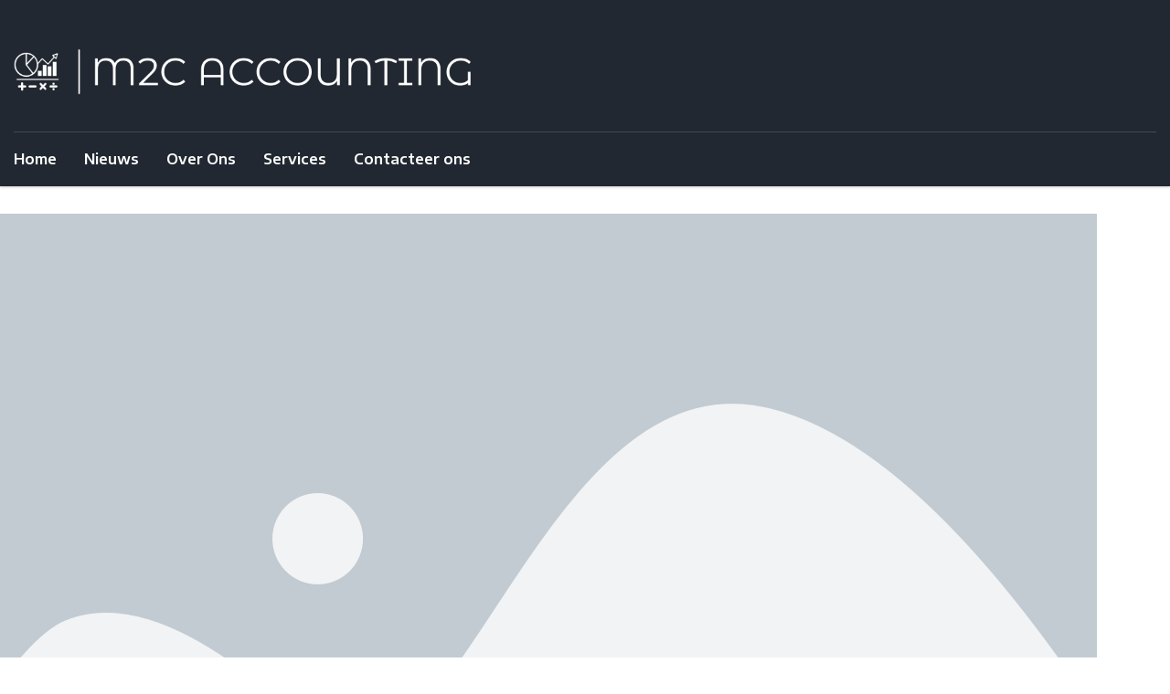

--- FILE ---
content_type: text/html; charset=UTF-8
request_url: https://www.m2caccounting.com/over-ons/company-history/
body_size: 16516
content:
<!DOCTYPE html>
<html lang="nl-NL" class="no-js">
<head>
        <meta charset="UTF-8">
    <meta name="viewport" content="width=device-width, initial-scale=1">
    <link rel="profile" href="http://gmpg.org/xfn/11">
    <link rel="pingback" href="https://www.m2caccounting.com/xmlrpc.php">
    <title>Company history &#8211; M2C Accounting</title>
<meta name='robots' content='max-image-preview:large' />
<link rel='dns-prefetch' href='//fonts.googleapis.com' />
<link rel="alternate" type="application/rss+xml" title="M2C Accounting &raquo; feed" href="https://www.m2caccounting.com/feed/" />
<link rel="alternate" type="application/rss+xml" title="M2C Accounting &raquo; reactiesfeed" href="https://www.m2caccounting.com/comments/feed/" />
<script type="text/javascript">
/* <![CDATA[ */
window._wpemojiSettings = {"baseUrl":"https:\/\/s.w.org\/images\/core\/emoji\/15.0.3\/72x72\/","ext":".png","svgUrl":"https:\/\/s.w.org\/images\/core\/emoji\/15.0.3\/svg\/","svgExt":".svg","source":{"concatemoji":"https:\/\/www.m2caccounting.com\/wp-includes\/js\/wp-emoji-release.min.js?ver=6.5.7"}};
/*! This file is auto-generated */
!function(i,n){var o,s,e;function c(e){try{var t={supportTests:e,timestamp:(new Date).valueOf()};sessionStorage.setItem(o,JSON.stringify(t))}catch(e){}}function p(e,t,n){e.clearRect(0,0,e.canvas.width,e.canvas.height),e.fillText(t,0,0);var t=new Uint32Array(e.getImageData(0,0,e.canvas.width,e.canvas.height).data),r=(e.clearRect(0,0,e.canvas.width,e.canvas.height),e.fillText(n,0,0),new Uint32Array(e.getImageData(0,0,e.canvas.width,e.canvas.height).data));return t.every(function(e,t){return e===r[t]})}function u(e,t,n){switch(t){case"flag":return n(e,"\ud83c\udff3\ufe0f\u200d\u26a7\ufe0f","\ud83c\udff3\ufe0f\u200b\u26a7\ufe0f")?!1:!n(e,"\ud83c\uddfa\ud83c\uddf3","\ud83c\uddfa\u200b\ud83c\uddf3")&&!n(e,"\ud83c\udff4\udb40\udc67\udb40\udc62\udb40\udc65\udb40\udc6e\udb40\udc67\udb40\udc7f","\ud83c\udff4\u200b\udb40\udc67\u200b\udb40\udc62\u200b\udb40\udc65\u200b\udb40\udc6e\u200b\udb40\udc67\u200b\udb40\udc7f");case"emoji":return!n(e,"\ud83d\udc26\u200d\u2b1b","\ud83d\udc26\u200b\u2b1b")}return!1}function f(e,t,n){var r="undefined"!=typeof WorkerGlobalScope&&self instanceof WorkerGlobalScope?new OffscreenCanvas(300,150):i.createElement("canvas"),a=r.getContext("2d",{willReadFrequently:!0}),o=(a.textBaseline="top",a.font="600 32px Arial",{});return e.forEach(function(e){o[e]=t(a,e,n)}),o}function t(e){var t=i.createElement("script");t.src=e,t.defer=!0,i.head.appendChild(t)}"undefined"!=typeof Promise&&(o="wpEmojiSettingsSupports",s=["flag","emoji"],n.supports={everything:!0,everythingExceptFlag:!0},e=new Promise(function(e){i.addEventListener("DOMContentLoaded",e,{once:!0})}),new Promise(function(t){var n=function(){try{var e=JSON.parse(sessionStorage.getItem(o));if("object"==typeof e&&"number"==typeof e.timestamp&&(new Date).valueOf()<e.timestamp+604800&&"object"==typeof e.supportTests)return e.supportTests}catch(e){}return null}();if(!n){if("undefined"!=typeof Worker&&"undefined"!=typeof OffscreenCanvas&&"undefined"!=typeof URL&&URL.createObjectURL&&"undefined"!=typeof Blob)try{var e="postMessage("+f.toString()+"("+[JSON.stringify(s),u.toString(),p.toString()].join(",")+"));",r=new Blob([e],{type:"text/javascript"}),a=new Worker(URL.createObjectURL(r),{name:"wpTestEmojiSupports"});return void(a.onmessage=function(e){c(n=e.data),a.terminate(),t(n)})}catch(e){}c(n=f(s,u,p))}t(n)}).then(function(e){for(var t in e)n.supports[t]=e[t],n.supports.everything=n.supports.everything&&n.supports[t],"flag"!==t&&(n.supports.everythingExceptFlag=n.supports.everythingExceptFlag&&n.supports[t]);n.supports.everythingExceptFlag=n.supports.everythingExceptFlag&&!n.supports.flag,n.DOMReady=!1,n.readyCallback=function(){n.DOMReady=!0}}).then(function(){return e}).then(function(){var e;n.supports.everything||(n.readyCallback(),(e=n.source||{}).concatemoji?t(e.concatemoji):e.wpemoji&&e.twemoji&&(t(e.twemoji),t(e.wpemoji)))}))}((window,document),window._wpemojiSettings);
/* ]]> */
</script>
<link rel='stylesheet' id='sbi_styles-css' href='https://usercontent.one/wp/www.m2caccounting.com/wp-content/plugins/instagram-feed/css/sbi-styles.min.css?ver=6.2.7&media=1704359594' type='text/css' media='all' />
<style id='wp-emoji-styles-inline-css' type='text/css'>

	img.wp-smiley, img.emoji {
		display: inline !important;
		border: none !important;
		box-shadow: none !important;
		height: 1em !important;
		width: 1em !important;
		margin: 0 0.07em !important;
		vertical-align: -0.1em !important;
		background: none !important;
		padding: 0 !important;
	}
</style>
<style id='cost-calculator-builder-calculator-selector-style-inline-css' type='text/css'>
/*!***************************************************************************************************************************************************************************************************************************************!*\
  !*** css ./node_modules/css-loader/dist/cjs.js??ruleSet[1].rules[4].use[1]!./node_modules/postcss-loader/dist/cjs.js??ruleSet[1].rules[4].use[2]!./node_modules/sass-loader/dist/cjs.js??ruleSet[1].rules[4].use[3]!./src/style.scss ***!
  \***************************************************************************************************************************************************************************************************************************************/
.ccb-gutenberg-block {
  padding: 20px;
  border: 1px solid black;
}
.ccb-gutenberg-block__header {
  display: flex;
  align-items: center;
  margin-bottom: 20px;
}
.ccb-gutenberg-block__icon {
  margin-right: 20px;
}

/*# sourceMappingURL=style-index.css.map*/
</style>
<style id='classic-theme-styles-inline-css' type='text/css'>
/*! This file is auto-generated */
.wp-block-button__link{color:#fff;background-color:#32373c;border-radius:9999px;box-shadow:none;text-decoration:none;padding:calc(.667em + 2px) calc(1.333em + 2px);font-size:1.125em}.wp-block-file__button{background:#32373c;color:#fff;text-decoration:none}
</style>
<style id='global-styles-inline-css' type='text/css'>
body{--wp--preset--color--black: #000000;--wp--preset--color--cyan-bluish-gray: #abb8c3;--wp--preset--color--white: #ffffff;--wp--preset--color--pale-pink: #f78da7;--wp--preset--color--vivid-red: #cf2e2e;--wp--preset--color--luminous-vivid-orange: #ff6900;--wp--preset--color--luminous-vivid-amber: #fcb900;--wp--preset--color--light-green-cyan: #7bdcb5;--wp--preset--color--vivid-green-cyan: #00d084;--wp--preset--color--pale-cyan-blue: #8ed1fc;--wp--preset--color--vivid-cyan-blue: #0693e3;--wp--preset--color--vivid-purple: #9b51e0;--wp--preset--gradient--vivid-cyan-blue-to-vivid-purple: linear-gradient(135deg,rgba(6,147,227,1) 0%,rgb(155,81,224) 100%);--wp--preset--gradient--light-green-cyan-to-vivid-green-cyan: linear-gradient(135deg,rgb(122,220,180) 0%,rgb(0,208,130) 100%);--wp--preset--gradient--luminous-vivid-amber-to-luminous-vivid-orange: linear-gradient(135deg,rgba(252,185,0,1) 0%,rgba(255,105,0,1) 100%);--wp--preset--gradient--luminous-vivid-orange-to-vivid-red: linear-gradient(135deg,rgba(255,105,0,1) 0%,rgb(207,46,46) 100%);--wp--preset--gradient--very-light-gray-to-cyan-bluish-gray: linear-gradient(135deg,rgb(238,238,238) 0%,rgb(169,184,195) 100%);--wp--preset--gradient--cool-to-warm-spectrum: linear-gradient(135deg,rgb(74,234,220) 0%,rgb(151,120,209) 20%,rgb(207,42,186) 40%,rgb(238,44,130) 60%,rgb(251,105,98) 80%,rgb(254,248,76) 100%);--wp--preset--gradient--blush-light-purple: linear-gradient(135deg,rgb(255,206,236) 0%,rgb(152,150,240) 100%);--wp--preset--gradient--blush-bordeaux: linear-gradient(135deg,rgb(254,205,165) 0%,rgb(254,45,45) 50%,rgb(107,0,62) 100%);--wp--preset--gradient--luminous-dusk: linear-gradient(135deg,rgb(255,203,112) 0%,rgb(199,81,192) 50%,rgb(65,88,208) 100%);--wp--preset--gradient--pale-ocean: linear-gradient(135deg,rgb(255,245,203) 0%,rgb(182,227,212) 50%,rgb(51,167,181) 100%);--wp--preset--gradient--electric-grass: linear-gradient(135deg,rgb(202,248,128) 0%,rgb(113,206,126) 100%);--wp--preset--gradient--midnight: linear-gradient(135deg,rgb(2,3,129) 0%,rgb(40,116,252) 100%);--wp--preset--font-size--small: 13px;--wp--preset--font-size--medium: 20px;--wp--preset--font-size--large: 36px;--wp--preset--font-size--x-large: 42px;--wp--preset--spacing--20: 0.44rem;--wp--preset--spacing--30: 0.67rem;--wp--preset--spacing--40: 1rem;--wp--preset--spacing--50: 1.5rem;--wp--preset--spacing--60: 2.25rem;--wp--preset--spacing--70: 3.38rem;--wp--preset--spacing--80: 5.06rem;--wp--preset--shadow--natural: 6px 6px 9px rgba(0, 0, 0, 0.2);--wp--preset--shadow--deep: 12px 12px 50px rgba(0, 0, 0, 0.4);--wp--preset--shadow--sharp: 6px 6px 0px rgba(0, 0, 0, 0.2);--wp--preset--shadow--outlined: 6px 6px 0px -3px rgba(255, 255, 255, 1), 6px 6px rgba(0, 0, 0, 1);--wp--preset--shadow--crisp: 6px 6px 0px rgba(0, 0, 0, 1);}:where(.is-layout-flex){gap: 0.5em;}:where(.is-layout-grid){gap: 0.5em;}body .is-layout-flex{display: flex;}body .is-layout-flex{flex-wrap: wrap;align-items: center;}body .is-layout-flex > *{margin: 0;}body .is-layout-grid{display: grid;}body .is-layout-grid > *{margin: 0;}:where(.wp-block-columns.is-layout-flex){gap: 2em;}:where(.wp-block-columns.is-layout-grid){gap: 2em;}:where(.wp-block-post-template.is-layout-flex){gap: 1.25em;}:where(.wp-block-post-template.is-layout-grid){gap: 1.25em;}.has-black-color{color: var(--wp--preset--color--black) !important;}.has-cyan-bluish-gray-color{color: var(--wp--preset--color--cyan-bluish-gray) !important;}.has-white-color{color: var(--wp--preset--color--white) !important;}.has-pale-pink-color{color: var(--wp--preset--color--pale-pink) !important;}.has-vivid-red-color{color: var(--wp--preset--color--vivid-red) !important;}.has-luminous-vivid-orange-color{color: var(--wp--preset--color--luminous-vivid-orange) !important;}.has-luminous-vivid-amber-color{color: var(--wp--preset--color--luminous-vivid-amber) !important;}.has-light-green-cyan-color{color: var(--wp--preset--color--light-green-cyan) !important;}.has-vivid-green-cyan-color{color: var(--wp--preset--color--vivid-green-cyan) !important;}.has-pale-cyan-blue-color{color: var(--wp--preset--color--pale-cyan-blue) !important;}.has-vivid-cyan-blue-color{color: var(--wp--preset--color--vivid-cyan-blue) !important;}.has-vivid-purple-color{color: var(--wp--preset--color--vivid-purple) !important;}.has-black-background-color{background-color: var(--wp--preset--color--black) !important;}.has-cyan-bluish-gray-background-color{background-color: var(--wp--preset--color--cyan-bluish-gray) !important;}.has-white-background-color{background-color: var(--wp--preset--color--white) !important;}.has-pale-pink-background-color{background-color: var(--wp--preset--color--pale-pink) !important;}.has-vivid-red-background-color{background-color: var(--wp--preset--color--vivid-red) !important;}.has-luminous-vivid-orange-background-color{background-color: var(--wp--preset--color--luminous-vivid-orange) !important;}.has-luminous-vivid-amber-background-color{background-color: var(--wp--preset--color--luminous-vivid-amber) !important;}.has-light-green-cyan-background-color{background-color: var(--wp--preset--color--light-green-cyan) !important;}.has-vivid-green-cyan-background-color{background-color: var(--wp--preset--color--vivid-green-cyan) !important;}.has-pale-cyan-blue-background-color{background-color: var(--wp--preset--color--pale-cyan-blue) !important;}.has-vivid-cyan-blue-background-color{background-color: var(--wp--preset--color--vivid-cyan-blue) !important;}.has-vivid-purple-background-color{background-color: var(--wp--preset--color--vivid-purple) !important;}.has-black-border-color{border-color: var(--wp--preset--color--black) !important;}.has-cyan-bluish-gray-border-color{border-color: var(--wp--preset--color--cyan-bluish-gray) !important;}.has-white-border-color{border-color: var(--wp--preset--color--white) !important;}.has-pale-pink-border-color{border-color: var(--wp--preset--color--pale-pink) !important;}.has-vivid-red-border-color{border-color: var(--wp--preset--color--vivid-red) !important;}.has-luminous-vivid-orange-border-color{border-color: var(--wp--preset--color--luminous-vivid-orange) !important;}.has-luminous-vivid-amber-border-color{border-color: var(--wp--preset--color--luminous-vivid-amber) !important;}.has-light-green-cyan-border-color{border-color: var(--wp--preset--color--light-green-cyan) !important;}.has-vivid-green-cyan-border-color{border-color: var(--wp--preset--color--vivid-green-cyan) !important;}.has-pale-cyan-blue-border-color{border-color: var(--wp--preset--color--pale-cyan-blue) !important;}.has-vivid-cyan-blue-border-color{border-color: var(--wp--preset--color--vivid-cyan-blue) !important;}.has-vivid-purple-border-color{border-color: var(--wp--preset--color--vivid-purple) !important;}.has-vivid-cyan-blue-to-vivid-purple-gradient-background{background: var(--wp--preset--gradient--vivid-cyan-blue-to-vivid-purple) !important;}.has-light-green-cyan-to-vivid-green-cyan-gradient-background{background: var(--wp--preset--gradient--light-green-cyan-to-vivid-green-cyan) !important;}.has-luminous-vivid-amber-to-luminous-vivid-orange-gradient-background{background: var(--wp--preset--gradient--luminous-vivid-amber-to-luminous-vivid-orange) !important;}.has-luminous-vivid-orange-to-vivid-red-gradient-background{background: var(--wp--preset--gradient--luminous-vivid-orange-to-vivid-red) !important;}.has-very-light-gray-to-cyan-bluish-gray-gradient-background{background: var(--wp--preset--gradient--very-light-gray-to-cyan-bluish-gray) !important;}.has-cool-to-warm-spectrum-gradient-background{background: var(--wp--preset--gradient--cool-to-warm-spectrum) !important;}.has-blush-light-purple-gradient-background{background: var(--wp--preset--gradient--blush-light-purple) !important;}.has-blush-bordeaux-gradient-background{background: var(--wp--preset--gradient--blush-bordeaux) !important;}.has-luminous-dusk-gradient-background{background: var(--wp--preset--gradient--luminous-dusk) !important;}.has-pale-ocean-gradient-background{background: var(--wp--preset--gradient--pale-ocean) !important;}.has-electric-grass-gradient-background{background: var(--wp--preset--gradient--electric-grass) !important;}.has-midnight-gradient-background{background: var(--wp--preset--gradient--midnight) !important;}.has-small-font-size{font-size: var(--wp--preset--font-size--small) !important;}.has-medium-font-size{font-size: var(--wp--preset--font-size--medium) !important;}.has-large-font-size{font-size: var(--wp--preset--font-size--large) !important;}.has-x-large-font-size{font-size: var(--wp--preset--font-size--x-large) !important;}
.wp-block-navigation a:where(:not(.wp-element-button)){color: inherit;}
:where(.wp-block-post-template.is-layout-flex){gap: 1.25em;}:where(.wp-block-post-template.is-layout-grid){gap: 1.25em;}
:where(.wp-block-columns.is-layout-flex){gap: 2em;}:where(.wp-block-columns.is-layout-grid){gap: 2em;}
.wp-block-pullquote{font-size: 1.5em;line-height: 1.6;}
</style>
<link rel='stylesheet' id='contact-form-7-css' href='https://usercontent.one/wp/www.m2caccounting.com/wp-content/plugins/contact-form-7/includes/css/styles.css?ver=5.9.6&media=1704359594' type='text/css' media='all' />
<link rel='stylesheet' id='stm-stm-css' href='https://usercontent.one/wp/www.m2caccounting.com/wp-content/uploads/stm_fonts/stm/stm.css?ver=1.0&media=1704359594' type='text/css' media='all' />
<link rel='stylesheet' id='stm_zoom_main-css' href='https://usercontent.one/wp/www.m2caccounting.com/wp-content/plugins/eroom-zoom-meetings-webinar/assets/css/frontend/main.css?ver=1.4.19&media=1704359594' type='text/css' media='all' />
<link rel='stylesheet' id='tp_twitter_plugin_css-css' href='https://usercontent.one/wp/www.m2caccounting.com/wp-content/plugins/recent-tweets-widget/tp_twitter_plugin.css?ver=1.0&media=1704359594' type='text/css' media='screen' />
<link rel='stylesheet' id='woocommerce-layout-css' href='https://usercontent.one/wp/www.m2caccounting.com/wp-content/plugins/woocommerce/assets/css/woocommerce-layout.css?ver=8.9.4&media=1704359594' type='text/css' media='all' />
<link rel='stylesheet' id='woocommerce-smallscreen-css' href='https://usercontent.one/wp/www.m2caccounting.com/wp-content/plugins/woocommerce/assets/css/woocommerce-smallscreen.css?ver=8.9.4&media=1704359594' type='text/css' media='only screen and (max-width: 768px)' />
<link rel='stylesheet' id='woocommerce-general-css' href='https://usercontent.one/wp/www.m2caccounting.com/wp-content/plugins/woocommerce/assets/css/woocommerce.css?ver=8.9.4&media=1704359594' type='text/css' media='all' />
<style id='woocommerce-inline-inline-css' type='text/css'>
.woocommerce form .form-row .required { visibility: visible; }
</style>
<link rel='stylesheet' id='font-awesome-min-css' href='https://usercontent.one/wp/www.m2caccounting.com/wp-content/plugins/eroom-zoom-meetings-webinar/nuxy/metaboxes/assets/vendors/font-awesome.min.css?media=1704359594?ver=1769113102' type='text/css' media='all' />
<link rel='stylesheet' id='stm-gdpr-styles-css' href='https://usercontent.one/wp/www.m2caccounting.com/wp-content/plugins/stm-gdpr-compliance/assets/css/styles.css?ver=6.5.7&media=1704359594' type='text/css' media='all' />
<link rel='stylesheet' id='bootstrap-css' href='https://usercontent.one/wp/www.m2caccounting.com/wp-content/themes/consulting/assets/css/bootstrap.min.css?ver=6.5.14&media=1704359594' type='text/css' media='all' />
<link rel='stylesheet' id='vc_font_awesome_5_shims-css' href='https://usercontent.one/wp/www.m2caccounting.com/wp-content/plugins/js_composer/assets/lib/bower/font-awesome/css/v4-shims.min.css?ver=7.2&media=1704359594' type='text/css' media='all' />
<style id='vc_font_awesome_5_shims-inline-css' type='text/css'>
body #wrapper .fa.fa-facebook{font-family:'Font Awesome 6 Brands' !important;}
</style>
<link rel='stylesheet' id='vc_font_awesome_5-css' href='https://usercontent.one/wp/www.m2caccounting.com/wp-content/plugins/js_composer/assets/lib/bower/font-awesome/css/all.min.css?ver=7.2&media=1704359594' type='text/css' media='all' />
<style id='vc_font_awesome_5-inline-css' type='text/css'>
body #wrapper .fa.fa-map-marker{font-family:'Font Awesome 6 Free' !important;}
</style>
<link rel='stylesheet' id='font-awesome-css' href='https://usercontent.one/wp/www.m2caccounting.com/wp-content/themes/consulting/assets/css/fontawesome/fontawesome.css?ver=6.5.14&media=1704359594' type='text/css' media='all' />
<link rel='stylesheet' id='font-awesome-brands-css' href='https://usercontent.one/wp/www.m2caccounting.com/wp-content/themes/consulting/assets/css/fontawesome/brands.css?ver=6.5.14&media=1704359594' type='text/css' media='all' />
<link rel='stylesheet' id='font-awesome-solid-css' href='https://usercontent.one/wp/www.m2caccounting.com/wp-content/themes/consulting/assets/css/fontawesome/solid.css?ver=6.5.14&media=1704359594' type='text/css' media='all' />
<link rel='stylesheet' id='consulting-style-css' href='https://usercontent.one/wp/www.m2caccounting.com/wp-content/themes/consulting/style.css?ver=6.5.14&media=1704359594' type='text/css' media='all' />
<link rel='stylesheet' id='consulting-layout-css' href='https://usercontent.one/wp/www.m2caccounting.com/wp-content/themes/consulting/assets/css/layouts/layout_lisbon/main.css?ver=6.5.14&media=1704359594' type='text/css' media='all' />
<style id='consulting-layout-inline-css' type='text/css'>
.mtc, .mtc_h:hover{
					color: #222831!important
				}.stc, .stc_h:hover{
					color: #7bc74d!important
				}.ttc, .ttc_h:hover{
					color: #6bc74d!important
				}.mbc, .mbc_h:hover, .stm-search .stm_widget_search button{
					background-color: #222831!important
				}.sbc, .sbc_h:hover{
					background-color: #7bc74d!important
				}.tbc, .tbc_h:hover{
					background-color: #6bc74d!important
				}.mbdc, .mbdc_h:hover{
					border-color: #222831!important
				}.sbdc, .sbdc_h:hover{
					border-color: #7bc74d!important
				}.tbdc, .tbdc_h:hover{
					border-color: #6bc74d!important
				}
</style>
<link rel='stylesheet' id='select2-css' href='https://usercontent.one/wp/www.m2caccounting.com/wp-content/themes/consulting/assets/css/select2.min.css?ver=6.5.14&media=1704359594' type='text/css' media='all' />
<link rel='stylesheet' id='header_builder-css' href='https://usercontent.one/wp/www.m2caccounting.com/wp-content/themes/consulting/assets/css/header_builder.css?ver=6.5.14&media=1704359594' type='text/css' media='all' />
<link rel='stylesheet' id='consulting-default-font-css' href='https://fonts.googleapis.com/css?family=Roboto%3A100%2C100italic%2C300%2C300italic%2Cregular%2Citalic%2C500%2C500italic%2C700%2C700italic%2C900%2C900italic%7CEncode+Sans+Semi+Expanded%3A100%2C200%2C300%2Cregular%2C500%2C600%2C700%2C800%2C900&#038;ver=6.5.14' type='text/css' media='all' />
<link rel='stylesheet' id='consulting-theme-options-css' href='https://usercontent.one/wp/www.m2caccounting.com/wp-content/uploads/stm_uploads/theme_options.css?ver=6.5.14&media=1704359594' type='text/css' media='all' />
<link rel='stylesheet' id='consulting-global-styles-css' href='https://usercontent.one/wp/www.m2caccounting.com/wp-content/themes/consulting/assets/css/layouts/global_styles/main.css?ver=6.5.14&media=1704359594' type='text/css' media='all' />
<style id='consulting-global-styles-inline-css' type='text/css'>
	
		.elementor-widget-video .eicon-play {
			border-color: #6bc74d;
			background-color: #6bc74d;
		}
		.elementor-widget-wp-widget-nav_menu ul li,
		.elementor-widget-wp-widget-nav_menu ul li a {
			color: #222831;
		}
		.elementor-widget-wp-widget-nav_menu ul li.current-cat:hover > a,
		.elementor-widget-wp-widget-nav_menu ul li.current-cat > a,
		.elementor-widget-wp-widget-nav_menu ul li.current-menu-item:hover > a,
		.elementor-widget-wp-widget-nav_menu ul li.current-menu-item > a,
		.elementor-widget-wp-widget-nav_menu ul li.current_page_item:hover > a,
		.elementor-widget-wp-widget-nav_menu ul li.current_page_item > a,
		.elementor-widget-wp-widget-nav_menu ul li:hover > a {
			border-left-color: #7bc74d;
		}
		div.elementor-widget-button a.elementor-button,
		div.elementor-widget-button .elementor-button {
			background-color: #222831;
		}
		div.elementor-widget-button a.elementor-button:hover,
		div.elementor-widget-button .elementor-button:hover {
			background-color: #6bc74d;
			color: #222831;
		}
		.elementor-default .elementor-text-editor ul:not(.elementor-editor-element-settings) li:before,
		.elementor-default .elementor-widget-text-editor ul:not(.elementor-editor-element-settings) li:before {
			color: #7bc74d;
		}
		.consulting_elementor_wrapper .elementor-tabs .elementor-tabs-content-wrapper .elementor-tab-mobile-title,
		.consulting_elementor_wrapper .elementor-tabs .elementor-tabs-wrapper .elementor-tab-title {
			background-color: #6bc74d;
		}
		.consulting_elementor_wrapper .elementor-tabs .elementor-tabs-content-wrapper .elementor-tab-mobile-title,
		.consulting_elementor_wrapper .elementor-tabs .elementor-tabs-wrapper .elementor-tab-title a {
			color: #222831;
		}
		.consulting_elementor_wrapper .elementor-tabs .elementor-tabs-content-wrapper .elementor-tab-mobile-title.elementor-active,
		.consulting_elementor_wrapper .elementor-tabs .elementor-tabs-wrapper .elementor-tab-title.elementor-active {
			background-color: #222831;
		}
		.consulting_elementor_wrapper .elementor-tabs .elementor-tabs-content-wrapper .elementor-tab-mobile-title.elementor-active,
		.consulting_elementor_wrapper .elementor-tabs .elementor-tabs-wrapper .elementor-tab-title.elementor-active a {
			color: #6bc74d;
		}
		.radial-progress .circle .mask .fill {
			background-color: #6bc74d;
		}
	

	
	:root {
	--con_base_color: #222831;
	--con_secondary_color: #7bc74d;
	--con_third_color: #6bc74d;
	--con_primary_font_family: Roboto;
	--con_secondary_font_family: Encode Sans Semi Expanded;
	}
	
	:root {
	--con_top_bar_shadow_params: 0px 0px 0px 0px;--con_header_wide: 100%;--con_header_button_border_radius: 50px 50px 50px 50px;--con_header_button_text_transform: uppercase;--con_header_button_font_size: 14px;--con_header_button_mobile_text_transform: uppercase;--con_header_nav_menu_link_text_transform: normal;--con_header_nav_menu_level_1_link_text_transform: normal;--con_header_nav_menu_level_2_link_text_transform: normal;	}
	
	:root {
	--con_title_box_bg_attachment: scroll;--con_title_box_bg_repeat: no-repeatno-repeat;	}
	
</style>
<link rel='stylesheet' id='elementor-icons-css' href='https://usercontent.one/wp/www.m2caccounting.com/wp-content/plugins/elementor/assets/lib/eicons/css/elementor-icons.min.css?ver=5.30.0&media=1704359594' type='text/css' media='all' />
<link rel='stylesheet' id='elementor-frontend-css' href='https://usercontent.one/wp/www.m2caccounting.com/wp-content/plugins/elementor/assets/css/frontend.min.css?ver=3.22.3&media=1704359594' type='text/css' media='all' />
<link rel='stylesheet' id='swiper-css' href='https://usercontent.one/wp/www.m2caccounting.com/wp-content/plugins/elementor/assets/lib/swiper/v8/css/swiper.min.css?ver=8.4.5&media=1704359594' type='text/css' media='all' />
<link rel='stylesheet' id='elementor-post-7222-css' href='https://usercontent.one/wp/www.m2caccounting.com/wp-content/uploads/elementor/css/post-7222.css?media=1704359594?ver=1719660743' type='text/css' media='all' />
<link rel='stylesheet' id='font-awesome-5-all-css' href='https://usercontent.one/wp/www.m2caccounting.com/wp-content/plugins/elementor/assets/lib/font-awesome/css/all.min.css?ver=3.22.3&media=1704359594' type='text/css' media='all' />
<link rel='stylesheet' id='font-awesome-4-shim-css' href='https://usercontent.one/wp/www.m2caccounting.com/wp-content/plugins/elementor/assets/lib/font-awesome/css/v4-shims.min.css?ver=3.22.3&media=1704359594' type='text/css' media='all' />
<link rel='stylesheet' id='elementor-post-377-css' href='https://usercontent.one/wp/www.m2caccounting.com/wp-content/uploads/elementor/css/post-377.css?media=1704359594?ver=1719957215' type='text/css' media='all' />
<link rel='stylesheet' id='js_composer_front-css' href='https://usercontent.one/wp/www.m2caccounting.com/wp-content/plugins/js_composer/assets/css/js_composer.min.css?ver=7.2&media=1704359594' type='text/css' media='all' />
<link rel='stylesheet' id='stm_hb_main-css' href='https://usercontent.one/wp/www.m2caccounting.com/wp-content/plugins/pearl-header-builder/assets/frontend/assets/css/header/main.css?ver=1.3.8&media=1704359594' type='text/css' media='all' />
<link rel='stylesheet' id='stm_hb_sticky-css' href='https://usercontent.one/wp/www.m2caccounting.com/wp-content/plugins/pearl-header-builder/assets/frontend/assets/vendor/sticky.css?ver=1.3.8&media=1704359594' type='text/css' media='all' />
<link rel='stylesheet' id='fontawesome-css' href='https://usercontent.one/wp/www.m2caccounting.com/wp-content/plugins/pearl-header-builder/assets/frontend/assets/css/font-awesome.min.css?ver=1.3.8&media=1704359594' type='text/css' media='all' />
<link rel='stylesheet' id='wpdevelop-bts-css' href='https://usercontent.one/wp/www.m2caccounting.com/wp-content/plugins/booking/assets/libs/bootstrap-css/css/bootstrap.css?ver=10.2.2&media=1704359594' type='text/css' media='all' />
<link rel='stylesheet' id='wpdevelop-bts-theme-css' href='https://usercontent.one/wp/www.m2caccounting.com/wp-content/plugins/booking/assets/libs/bootstrap-css/css/bootstrap-theme.css?ver=10.2.2&media=1704359594' type='text/css' media='all' />
<link rel='stylesheet' id='wpbc-tippy-popover-css' href='https://usercontent.one/wp/www.m2caccounting.com/wp-content/plugins/booking/assets/libs/tippy.js/themes/wpbc-tippy-popover.css?ver=10.2.2&media=1704359594' type='text/css' media='all' />
<link rel='stylesheet' id='wpbc-tippy-times-css' href='https://usercontent.one/wp/www.m2caccounting.com/wp-content/plugins/booking/assets/libs/tippy.js/themes/wpbc-tippy-times.css?ver=10.2.2&media=1704359594' type='text/css' media='all' />
<link rel='stylesheet' id='wpbc-material-design-icons-css' href='https://usercontent.one/wp/www.m2caccounting.com/wp-content/plugins/booking/assets/libs/material-design-icons/material-design-icons.css?ver=10.2.2&media=1704359594' type='text/css' media='all' />
<link rel='stylesheet' id='wpbc-ui-both-css' href='https://usercontent.one/wp/www.m2caccounting.com/wp-content/plugins/booking/css/wpbc_ui_both.css?ver=10.2.2&media=1704359594' type='text/css' media='all' />
<link rel='stylesheet' id='wpbc-time_picker-css' href='https://usercontent.one/wp/www.m2caccounting.com/wp-content/plugins/booking/css/wpbc_time-selector.css?ver=10.2.2&media=1704359594' type='text/css' media='all' />
<link rel='stylesheet' id='wpbc-time_picker-skin-css' href='https://usercontent.one/wp/www.m2caccounting.com/wp-content/plugins/booking/css/time_picker_skins/black.css?ver=10.2.2&media=1704359594' type='text/css' media='all' />
<link rel='stylesheet' id='wpbc-client-pages-css' href='https://usercontent.one/wp/www.m2caccounting.com/wp-content/plugins/booking/css/client.css?ver=10.2.2&media=1704359594' type='text/css' media='all' />
<link rel='stylesheet' id='wpbc-fe-form_fields-css' href='https://usercontent.one/wp/www.m2caccounting.com/wp-content/plugins/booking/css/_out/wpbc_fe__form_fields.css?ver=10.2.2&media=1704359594' type='text/css' media='all' />
<link rel='stylesheet' id='wpbc-calendar-css' href='https://usercontent.one/wp/www.m2caccounting.com/wp-content/plugins/booking/css/calendar.css?ver=10.2.2&media=1704359594' type='text/css' media='all' />
<link rel='stylesheet' id='wpbc-calendar-skin-css' href='https://usercontent.one/wp/www.m2caccounting.com/wp-content/plugins/booking/css/skins/black-2.css?ver=10.2.2&media=1704359594' type='text/css' media='all' />
<link rel='stylesheet' id='wpbc-flex-timeline-css' href='https://usercontent.one/wp/www.m2caccounting.com/wp-content/plugins/booking/core/timeline/v2/css/timeline_v2.css?ver=10.2.2&media=1704359594' type='text/css' media='all' />
<link rel='stylesheet' id='wpbc-flex-timeline-skin-css' href='https://usercontent.one/wp/www.m2caccounting.com/wp-content/plugins/booking/core/timeline/v2/css/timeline_skin_v2.css?ver=10.2.2&media=1704359594' type='text/css' media='all' />
<link rel='stylesheet' id='google-fonts-1-css' href='https://fonts.googleapis.com/css?family=Roboto%3A100%2C100italic%2C200%2C200italic%2C300%2C300italic%2C400%2C400italic%2C500%2C500italic%2C600%2C600italic%2C700%2C700italic%2C800%2C800italic%2C900%2C900italic%7CRoboto+Slab%3A100%2C100italic%2C200%2C200italic%2C300%2C300italic%2C400%2C400italic%2C500%2C500italic%2C600%2C600italic%2C700%2C700italic%2C800%2C800italic%2C900%2C900italic&#038;display=auto&#038;ver=6.5.7' type='text/css' media='all' />
<link rel="preconnect" href="https://fonts.gstatic.com/" crossorigin><script type="text/javascript" src="https://www.m2caccounting.com/wp-includes/js/jquery/jquery.min.js?ver=3.7.1" id="jquery-core-js"></script>
<script type="text/javascript" src="https://www.m2caccounting.com/wp-includes/js/jquery/jquery-migrate.min.js?ver=3.4.1" id="jquery-migrate-js"></script>
<script type="text/javascript" src="https://usercontent.one/wp/www.m2caccounting.com/wp-content/plugins/woocommerce/assets/js/jquery-blockui/jquery.blockUI.min.js?ver=2.7.0-wc.8.9.4&media=1704359594" id="jquery-blockui-js" data-wp-strategy="defer"></script>
<script type="text/javascript" id="wc-add-to-cart-js-extra">
/* <![CDATA[ */
var wc_add_to_cart_params = {"ajax_url":"\/wp-admin\/admin-ajax.php","wc_ajax_url":"\/?wc-ajax=%%endpoint%%","i18n_view_cart":"Bekijk winkelwagen","cart_url":"https:\/\/www.m2caccounting.com\/shop-2\/cart\/","is_cart":"","cart_redirect_after_add":"no"};
/* ]]> */
</script>
<script type="text/javascript" src="https://usercontent.one/wp/www.m2caccounting.com/wp-content/plugins/woocommerce/assets/js/frontend/add-to-cart.min.js?ver=8.9.4&media=1704359594" id="wc-add-to-cart-js" data-wp-strategy="defer"></script>
<script type="text/javascript" src="https://usercontent.one/wp/www.m2caccounting.com/wp-content/plugins/woocommerce/assets/js/js-cookie/js.cookie.min.js?ver=2.1.4-wc.8.9.4&media=1704359594" id="js-cookie-js" defer="defer" data-wp-strategy="defer"></script>
<script type="text/javascript" id="woocommerce-js-extra">
/* <![CDATA[ */
var woocommerce_params = {"ajax_url":"\/wp-admin\/admin-ajax.php","wc_ajax_url":"\/?wc-ajax=%%endpoint%%"};
/* ]]> */
</script>
<script type="text/javascript" src="https://usercontent.one/wp/www.m2caccounting.com/wp-content/plugins/woocommerce/assets/js/frontend/woocommerce.min.js?ver=8.9.4&media=1704359594" id="woocommerce-js" defer="defer" data-wp-strategy="defer"></script>
<script type="text/javascript" src="https://usercontent.one/wp/www.m2caccounting.com/wp-content/plugins/js_composer/assets/js/vendors/woocommerce-add-to-cart.js?ver=7.2&media=1704359594" id="vc_woocommerce-add-to-cart-js-js"></script>
<script type="text/javascript" src="https://usercontent.one/wp/www.m2caccounting.com/wp-content/plugins/elementor/assets/lib/font-awesome/js/v4-shims.min.js?ver=3.22.3&media=1704359594" id="font-awesome-4-shim-js"></script>
<script type="text/javascript" id="wpbc_all-js-before">
/* <![CDATA[ */
var wpbc_url_ajax ="https:\/\/www.m2caccounting.com\/wp-admin\/admin-ajax.php";
/* ]]> */
</script>
<script type="text/javascript" src="https://usercontent.one/wp/www.m2caccounting.com/wp-content/plugins/booking/_dist/all/_out/wpbc_all.js?ver=10.2.2&media=1704359594" id="wpbc_all-js"></script>
<script type="text/javascript" id="wpbc_all-js-after">
/* <![CDATA[ */
 function wpbc_init__head(){ _wpbc.set_other_param( 'locale_active', 'nl_NL' ); _wpbc.set_other_param( 'today_arr', [2026,01,22,20,18]  ); _wpbc.set_other_param( 'url_plugin', 'https://www.m2caccounting.com/wp-content/plugins/booking' ); _wpbc.set_other_param( 'this_page_booking_hash', ''  ); _wpbc.set_other_param( 'calendars__on_this_page', [] ); _wpbc.set_other_param( 'calendars__first_day', '1' ); _wpbc.set_other_param( 'calendars__max_monthes_in_calendar', '1y' ); _wpbc.set_other_param( 'availability__unavailable_from_today', '0' ); _wpbc.set_other_param( 'availability__week_days_unavailable', [0,6,999] ); _wpbc.set_other_param( 'calendars__days_select_mode', 'single' ); _wpbc.set_other_param( 'calendars__fixed__days_num', 0 ); _wpbc.set_other_param( 'calendars__fixed__week_days__start',   [] ); _wpbc.set_other_param( 'calendars__dynamic__days_min', 0 ); _wpbc.set_other_param( 'calendars__dynamic__days_max', 0 ); _wpbc.set_other_param( 'calendars__dynamic__days_specific',    [] ); _wpbc.set_other_param( 'calendars__dynamic__week_days__start', [] ); _wpbc.set_other_param( 'is_enabled_booking_recurrent_time',  true ); _wpbc.set_other_param( 'is_enabled_change_over',  false ); _wpbc.set_other_param( 'update', '10.2.2' ); _wpbc.set_other_param( 'version', 'free' ); _wpbc.set_message( 'message_dates_times_unavailable', "These dates and times in this calendar are already booked or unavailable." ); _wpbc.set_message( 'message_choose_alternative_dates', "Please choose alternative date(s), times, or adjust the number of slots booked." ); _wpbc.set_message( 'message_cannot_save_in_one_resource', "It is not possible to store this sequence of the dates into the one same resource." ); _wpbc.set_message( 'message_check_required', "Dit veld is vereist" ); _wpbc.set_message( 'message_check_required_for_check_box', "Dit vakje moet worden aangevinkt" ); _wpbc.set_message( 'message_check_required_for_radio_box', "Tenminste \u00e9\u00e9n optie moet geselecteerd zijn" ); _wpbc.set_message( 'message_check_email', "Incorrect email veld" ); _wpbc.set_message( 'message_check_same_email', "Uw e-mails komen niet overeen" ); _wpbc.set_message( 'message_check_no_selected_dates', "Selecteer alstublieft een boekingsdatum op de kalender." ); _wpbc.set_message( 'message_processing', "Bezig met verwerken" ); _wpbc.set_message( 'message_deleting', "Aan het verwijderen" ); _wpbc.set_message( 'message_updating', "Aan het updaten" ); _wpbc.set_message( 'message_saving', "Aan het opslaan" ); _wpbc.set_message( 'message_error_check_in_out_time', "Fout! Stel je aankomst-\/vertrekdata hierboven opnieuw in." ); _wpbc.set_message( 'message_error_start_time', "Starttijd is ongeldig. De datum of tijd is mogelijk al geboekt, of al in het verleden! Kies a.u.b. een andere datum of tijd." ); _wpbc.set_message( 'message_error_end_time', "De eindtijd is ongeldig. De datum of tijd is mogelijk al geboekt! Mogelijk is de eindtijd ook vroeger dan de starttijd. Kies a.u.b. een andere datum of tijd." ); _wpbc.set_message( 'message_error_range_time', "Deze tijd is mogelijk al geboekt, of ligt in het verleden!" ); _wpbc.set_message( 'message_error_duration_time', "Deze tijd is mogelijk al geboekt, of ligt in het verleden!" ); console.log( '== WPBC VARS 10.2.2 [free] LOADED ==' ); } ( function() { if ( document.readyState === 'loading' ){ document.addEventListener( 'DOMContentLoaded', wpbc_init__head ); } else { wpbc_init__head(); } }() );
/* ]]> */
</script>
<script type="text/javascript" src="https://usercontent.one/wp/www.m2caccounting.com/wp-content/plugins/booking/assets/libs/popper/popper.js?ver=10.2.2&media=1704359594" id="wpbc-popper-js"></script>
<script type="text/javascript" src="https://usercontent.one/wp/www.m2caccounting.com/wp-content/plugins/booking/assets/libs/tippy.js/dist/tippy-bundle.umd.js?ver=10.2.2&media=1704359594" id="wpbc-tipcy-js"></script>
<script type="text/javascript" src="https://usercontent.one/wp/www.m2caccounting.com/wp-content/plugins/booking/js/datepick/jquery.datepick.wpbc.9.0.js?ver=10.2.2&media=1704359594" id="wpbc-datepick-js"></script>
<script type="text/javascript" src="https://usercontent.one/wp/www.m2caccounting.com/wp-content/plugins/booking/js/datepick/jquery.datepick-nl.js?ver=10.2.2&media=1704359594" id="wpbc-datepick-localize-js"></script>
<script type="text/javascript" src="https://usercontent.one/wp/www.m2caccounting.com/wp-content/plugins/booking/js/client.js?ver=10.2.2&media=1704359594" id="wpbc-main-client-js"></script>
<script type="text/javascript" src="https://usercontent.one/wp/www.m2caccounting.com/wp-content/plugins/booking/includes/_capacity/_out/create_booking.js?ver=10.2.2&media=1704359594" id="wpbc_capacity-js"></script>
<script type="text/javascript" src="https://usercontent.one/wp/www.m2caccounting.com/wp-content/plugins/booking/js/wpbc_times.js?ver=10.2.2&media=1704359594" id="wpbc-times-js"></script>
<script type="text/javascript" src="https://usercontent.one/wp/www.m2caccounting.com/wp-content/plugins/booking/js/wpbc_time-selector.js?ver=10.2.2&media=1704359594" id="wpbc-time-selector-js"></script>
<script type="text/javascript" src="https://usercontent.one/wp/www.m2caccounting.com/wp-content/plugins/booking/core/timeline/v2/_out/timeline_v2.js?ver=10.2.2&media=1704359594" id="wpbc-timeline-flex-js"></script>
<script></script><link rel="https://api.w.org/" href="https://www.m2caccounting.com/wp-json/" /><link rel="alternate" type="application/json" href="https://www.m2caccounting.com/wp-json/wp/v2/pages/377" /><link rel="EditURI" type="application/rsd+xml" title="RSD" href="https://www.m2caccounting.com/xmlrpc.php?rsd" />
<meta name="generator" content="WordPress 6.5.7" />
<meta name="generator" content="WooCommerce 8.9.4" />
<link rel="canonical" href="https://www.m2caccounting.com/over-ons/company-history/" />
<link rel='shortlink' href='https://www.m2caccounting.com/?p=377' />
<link rel="alternate" type="application/json+oembed" href="https://www.m2caccounting.com/wp-json/oembed/1.0/embed?url=https%3A%2F%2Fwww.m2caccounting.com%2Fover-ons%2Fcompany-history%2F" />
<link rel="alternate" type="text/xml+oembed" href="https://www.m2caccounting.com/wp-json/oembed/1.0/embed?url=https%3A%2F%2Fwww.m2caccounting.com%2Fover-ons%2Fcompany-history%2F&#038;format=xml" />
<script type="text/javascript">window.ccb_nonces = {"ccb_payment":"f73d3e61ed","ccb_contact_form":"2cab550bf7","ccb_woo_checkout":"3319ffb158","ccb_add_order":"daefc5df2d","ccb_orders":"bd6fee8e6b","ccb_send_invoice":"9ccacb23f7","ccb_get_invoice":"728ceb539b","ccb_wp_hook_nonce":"e1c6af7f9d","ccb_razorpay_receive":"7e06044a74","ccb_woocommerce_payment":"3f16c5ac11","ccb_calc_views":"26ca6b10a1","ccb_calc_interactions":"30ad415d6d"};</script>		<script>
			var daysStr = "Dagen";
			var hoursStr = "Uren";
			var minutesStr = "Notulen";
			var secondsStr = "Seconden";
		</script>
		
		<!-- GA Google Analytics @ https://m0n.co/ga -->
		<script async src="https://www.googletagmanager.com/gtag/js?id=G-E5C3YZP4CE"></script>
		<script>
			window.dataLayer = window.dataLayer || [];
			function gtag(){dataLayer.push(arguments);}
			gtag('js', new Date());
			gtag('config', 'G-E5C3YZP4CE');
		</script>

	<!-- HFCM by 99 Robots - Snippet # 1: bothive -->
<script src="https://widget.bothive.be"></script> 
<script>Bothive.widget.init({ apiKey: "1610370529420-02mDZc3DxT6TH_ewaIj4oYTZKu2OPex3" });</script>
<!-- /end HFCM by 99 Robots -->
<style>[class*=" icon-oc-"],[class^=icon-oc-]{speak:none;font-style:normal;font-weight:400;font-variant:normal;text-transform:none;line-height:1;-webkit-font-smoothing:antialiased;-moz-osx-font-smoothing:grayscale}.icon-oc-one-com-white-32px-fill:before{content:"901"}.icon-oc-one-com:before{content:"900"}#one-com-icon,.toplevel_page_onecom-wp .wp-menu-image{speak:none;display:flex;align-items:center;justify-content:center;text-transform:none;line-height:1;-webkit-font-smoothing:antialiased;-moz-osx-font-smoothing:grayscale}.onecom-wp-admin-bar-item>a,.toplevel_page_onecom-wp>.wp-menu-name{font-size:16px;font-weight:400;line-height:1}.toplevel_page_onecom-wp>.wp-menu-name img{width:69px;height:9px;}.wp-submenu-wrap.wp-submenu>.wp-submenu-head>img{width:88px;height:auto}.onecom-wp-admin-bar-item>a img{height:7px!important}.onecom-wp-admin-bar-item>a img,.toplevel_page_onecom-wp>.wp-menu-name img{opacity:.8}.onecom-wp-admin-bar-item.hover>a img,.toplevel_page_onecom-wp.wp-has-current-submenu>.wp-menu-name img,li.opensub>a.toplevel_page_onecom-wp>.wp-menu-name img{opacity:1}#one-com-icon:before,.onecom-wp-admin-bar-item>a:before,.toplevel_page_onecom-wp>.wp-menu-image:before{content:'';position:static!important;background-color:rgba(240,245,250,.4);border-radius:102px;width:18px;height:18px;padding:0!important}.onecom-wp-admin-bar-item>a:before{width:14px;height:14px}.onecom-wp-admin-bar-item.hover>a:before,.toplevel_page_onecom-wp.opensub>a>.wp-menu-image:before,.toplevel_page_onecom-wp.wp-has-current-submenu>.wp-menu-image:before{background-color:#76b82a}.onecom-wp-admin-bar-item>a{display:inline-flex!important;align-items:center;justify-content:center}#one-com-logo-wrapper{font-size:4em}#one-com-icon{vertical-align:middle}.imagify-welcome{display:none !important;}</style><meta name="generator" content="Aangedreven door Visual Composer Site Builder - snelle en gebruiksvriendelijke visuele editor voor WordPress met verslepen."/><noscript><style>.vce-row-container .vcv-lozad {display: none}</style></noscript>	<script type="text/javascript">
		var stm_wpcfto_ajaxurl = 'https://www.m2caccounting.com/wp-admin/admin-ajax.php';
	</script>

	<style>
		.vue_is_disabled {
			display: none;
		}
	</style>
		<script>
		var stm_wpcfto_nonces = {"wpcfto_save_settings":"7fc4ba89d7","get_image_url":"5e13634412","wpcfto_upload_file":"3b7043bcdf","wpcfto_search_posts":"0650c95671"};
	</script>
			<script type="text/javascript">
			var ajaxurl 					 = 'https://www.m2caccounting.com/wp-admin/admin-ajax.php';
			var stm_ajax_load_events 		 = '34376df7ea';
			var stm_ajax_load_portfolio 	 = '5c01e3ecde';
			var stm_ajax_add_event_member_sc = '20e9ef127c';
			var stm_custom_register 		 = '1b6f08a214';
			var stm_get_prices 				 = 'ddb5b5b56c';
			var stm_get_history 			 = '36f76fc0c8';
			var stm_ajax_add_review 		 = '24da731191';
			var stm_ajax_add_pear_hb 		 = '5453eafcfa';
		</script>
			<noscript><style>.woocommerce-product-gallery{ opacity: 1 !important; }</style></noscript>
	<meta name="generator" content="Elementor 3.22.3; features: e_optimized_assets_loading, additional_custom_breakpoints; settings: css_print_method-external, google_font-enabled, font_display-auto">
<meta name="generator" content="Powered by WPBakery Page Builder - drag and drop page builder for WordPress."/>
<meta name="generator" content="Powered by Slider Revolution 6.6.18 - responsive, Mobile-Friendly Slider Plugin for WordPress with comfortable drag and drop interface." />
<link rel="icon" href="https://usercontent.one/wp/www.m2caccounting.com/wp-content/uploads/2019/09/cropped-logo-zwart-1-32x32.png?media=1704359594" sizes="32x32" />
<link rel="icon" href="https://usercontent.one/wp/www.m2caccounting.com/wp-content/uploads/2019/09/cropped-logo-zwart-1-192x192.png?media=1704359594" sizes="192x192" />
<link rel="apple-touch-icon" href="https://usercontent.one/wp/www.m2caccounting.com/wp-content/uploads/2019/09/cropped-logo-zwart-1-180x180.png?media=1704359594" />
<meta name="msapplication-TileImage" content="https://usercontent.one/wp/www.m2caccounting.com/wp-content/uploads/2019/09/cropped-logo-zwart-1-270x270.png?media=1704359594" />
<script>function setREVStartSize(e){
			//window.requestAnimationFrame(function() {
				window.RSIW = window.RSIW===undefined ? window.innerWidth : window.RSIW;
				window.RSIH = window.RSIH===undefined ? window.innerHeight : window.RSIH;
				try {
					var pw = document.getElementById(e.c).parentNode.offsetWidth,
						newh;
					pw = pw===0 || isNaN(pw) || (e.l=="fullwidth" || e.layout=="fullwidth") ? window.RSIW : pw;
					e.tabw = e.tabw===undefined ? 0 : parseInt(e.tabw);
					e.thumbw = e.thumbw===undefined ? 0 : parseInt(e.thumbw);
					e.tabh = e.tabh===undefined ? 0 : parseInt(e.tabh);
					e.thumbh = e.thumbh===undefined ? 0 : parseInt(e.thumbh);
					e.tabhide = e.tabhide===undefined ? 0 : parseInt(e.tabhide);
					e.thumbhide = e.thumbhide===undefined ? 0 : parseInt(e.thumbhide);
					e.mh = e.mh===undefined || e.mh=="" || e.mh==="auto" ? 0 : parseInt(e.mh,0);
					if(e.layout==="fullscreen" || e.l==="fullscreen")
						newh = Math.max(e.mh,window.RSIH);
					else{
						e.gw = Array.isArray(e.gw) ? e.gw : [e.gw];
						for (var i in e.rl) if (e.gw[i]===undefined || e.gw[i]===0) e.gw[i] = e.gw[i-1];
						e.gh = e.el===undefined || e.el==="" || (Array.isArray(e.el) && e.el.length==0)? e.gh : e.el;
						e.gh = Array.isArray(e.gh) ? e.gh : [e.gh];
						for (var i in e.rl) if (e.gh[i]===undefined || e.gh[i]===0) e.gh[i] = e.gh[i-1];
											
						var nl = new Array(e.rl.length),
							ix = 0,
							sl;
						e.tabw = e.tabhide>=pw ? 0 : e.tabw;
						e.thumbw = e.thumbhide>=pw ? 0 : e.thumbw;
						e.tabh = e.tabhide>=pw ? 0 : e.tabh;
						e.thumbh = e.thumbhide>=pw ? 0 : e.thumbh;
						for (var i in e.rl) nl[i] = e.rl[i]<window.RSIW ? 0 : e.rl[i];
						sl = nl[0];
						for (var i in nl) if (sl>nl[i] && nl[i]>0) { sl = nl[i]; ix=i;}
						var m = pw>(e.gw[ix]+e.tabw+e.thumbw) ? 1 : (pw-(e.tabw+e.thumbw)) / (e.gw[ix]);
						newh =  (e.gh[ix] * m) + (e.tabh + e.thumbh);
					}
					var el = document.getElementById(e.c);
					if (el!==null && el) el.style.height = newh+"px";
					el = document.getElementById(e.c+"_wrapper");
					if (el!==null && el) {
						el.style.height = newh+"px";
						el.style.display = "block";
					}
				} catch(e){
					console.log("Failure at Presize of Slider:" + e)
				}
			//});
		  };</script>
<style type="text/css" data-type="vc_shortcodes-custom-css">.vc_custom_1459505959648{margin-bottom: -60px !important;}.vc_custom_1452141433663{margin-bottom: 46px !important;}.vc_custom_1455883809051{margin-bottom: 50px !important;}.vc_custom_1545390392115{margin-bottom: 0px !important;}</style><noscript><style> .wpb_animate_when_almost_visible { opacity: 1; }</style></noscript>    </head>
<body class="page-template-default page page-id-377 page-child parent-pageid-5732 theme-consulting vcwb woocommerce-no-js site_layout_lisbon  default_header_builder header_style_3 mobile_grid_tablet header_navigation_wide vc_sidebar_page eroom-enabled wpb-js-composer js-comp-ver-7.2 vc_responsive elementor-default elementor-kit-7222 elementor-page elementor-page-377">


    <div id="wrapper">

        <div id="fullpage" class="content_wrapper">
	<div id="menu_toggle_button" style="display: none;">
		<button>&nbsp;</button>
	</div>
    <header id="header">
        
<div class="header-box
			hide_wpml_on_mobile
			">
	<div class="container">
		<div class="logo-box">
			<div class="logo logo-desktop">
															<a href="https://www.m2caccounting.com/" style="margin: 10px 10px 0px 0px;">
							<img src="https://usercontent.one/wp/www.m2caccounting.com/wp-content/uploads/2019/09/logo_white_large-1.png?media=1704359594" style="width: 500px; height: 51px;" alt="M2C Accounting" />
						</a>
												</div>
			<div class="logo logo-mobile">
									<a href="https://www.m2caccounting.com/" style="margin: 10px 10px 0px 0px;">
						<img src="https://usercontent.one/wp/www.m2caccounting.com/wp-content/uploads/2019/09/logo-zwart.png?media=1704359594" style="width: 500px; height: 51px;" alt="M2C Accounting" />
					</a>
							</div>
			<div class="menu-toggle">
				<button>&nbsp;</button>
			</div>
		</div>

					<div class="contact-info-box
							hide_on_mobile
			">
															</div>
		
					<div class="socials-box
									hide_on_mobile
							">
						</div>
		
		
		
		
		<div class="nav-box">
			<ul id="menu-extra-links" class="main_menu_nav"><li id="menu-item-7435" class="menu-item menu-item-type-custom menu-item-object-custom menu-item-7435"><a href="https://m2caccounting.com">Home</a></li>
<li id="menu-item-7126" class="menu-item menu-item-type-post_type menu-item-object-page menu-item-7126"><a href="https://www.m2caccounting.com/blog/">Nieuws</a></li>
<li id="menu-item-7426" class="menu-item menu-item-type-post_type menu-item-object-page current-page-ancestor menu-item-7426"><a href="https://www.m2caccounting.com/over-ons/">Over Ons</a></li>
<li id="menu-item-7051" class="menu-item menu-item-type-post_type menu-item-object-page menu-item-7051"><a href="https://www.m2caccounting.com/services-grid/">Services</a></li>
<li id="menu-item-7008" class="menu-item menu-item-type-post_type menu-item-object-page menu-item-has-children menu-item-7008"><a href="https://www.m2caccounting.com/contact-us/">Contacteer ons</a>
<ul class="sub-menu">
	<li id="menu-item-7503" class="menu-item menu-item-type-post_type menu-item-object-page menu-item-7503"><a href="https://www.m2caccounting.com/contact-us/">Contact</a></li>
	<li id="menu-item-7501" class="menu-item menu-item-type-post_type menu-item-object-page menu-item-7501"><a href="https://www.m2caccounting.com/boek-een-afspraak/">Boek een afspraak</a></li>
</ul>
</li>
</ul>		</div>
	</div>
</div>
    </header>
    <div id="main" >
                <div class="">

	<div class="content-area">

		
<article id="post-377" class="consulting_elementor_wrapper post-377 page type-page status-publish hentry">

	<div class="entry-content">
				<div data-elementor-type="wp-page" data-elementor-id="377" class="elementor elementor-377 elementor-bc-flex-widget">
						<section class="elementor-section elementor-top-section elementor-element elementor-element-3474191 elementor-section-boxed elementor-section-height-default elementor-section-height-default" data-id="3474191" data-element_type="section">
						<div class="elementor-container elementor-column-gap-default">
					<div class="elementor-column elementor-col-100 elementor-top-column elementor-element elementor-element-347495b" data-id="347495b" data-element_type="column">
			<div class="elementor-widget-wrap elementor-element-populated">
						<div class="elementor-element elementor-element-3474fdc elementor-widget elementor-widget-image" data-id="3474fdc" data-element_type="widget" data-widget_type="image.default">
				<div class="elementor-widget-container">
													<img decoding="async" src="https://usercontent.one/wp/www.m2caccounting.com/wp-content/plugins/elementor/assets/images/placeholder.png?media=1704359594" title="" alt="" loading="lazy" />													</div>
				</div>
				<div class="elementor-element elementor-element-347591e elementor-widget elementor-widget-text-editor" data-id="347591e" data-element_type="widget" data-widget_type="text-editor.default">
				<div class="elementor-widget-container">
							</p>
<h2>company history</h2>
<p>Consulting WP has a long and storied history in the world of finance. We have been pioneers in the industry for many years and are known for taking innovative steps. We are very proud of our achievements and all the people who led us here.</p>
						</div>
				</div>
				<div class="elementor-element elementor-element-3475c4e elementor-widget elementor-widget-stm_company_history" data-id="3475c4e" data-element_type="widget" data-widget_type="stm_company_history.default">
				<div class="elementor-widget-container">
			
	<div class="company_history style_1">
		<ul>
				<li>
						<div class="year">1985</div>
						<div class="sep"></div>
				<div class="company_history_text">
							<h4 class="no_stripe company_history_top_title">start with a small service</h4>
			<p>Company Description</p>
				</div>
			</li>
				<li>
						<div class="year">1990</div>
						<div class="sep"></div>
				<div class="company_history_text">
							<h4 class="no_stripe company_history_top_title">first employees</h4>
			<p>Company Description</p>
				</div>
			</li>
				<li>
						<div class="year">2001</div>
						<div class="sep"></div>
				<div class="company_history_text">
							<h4 class="no_stripe company_history_top_title">first recognition</h4>
			<p>Company Description</p>
				</div>
			</li>
				<li>
						<div class="year">2015</div>
						<div class="sep"></div>
				<div class="company_history_text">
							<h4 class="no_stripe company_history_top_title">consulting wp — corporation or family</h4>
			<p>Company Description</p>
				</div>
			</li>
			</ul>
	</div>
			</div>
				</div>
				<div class="elementor-element elementor-element-3476232 elementor-widget elementor-widget-stm_spacing" data-id="3476232" data-element_type="widget" data-widget_type="stm_spacing.default">
				<div class="elementor-widget-container">
			<div class="stm-spacing" id="stm-spacing-6972860ea495e"></div>
<script>
    (function($){
        "use strict";
        var spacingID = 'stm-spacing-6972860ea495e',
            lgSpacing = '100',
            mdSpacing = '100',
            smSpacing = '60',
            xsSpacing = '60';

        function stmSpacing() {
            if ( window.matchMedia("(min-width: 1200px)").matches && lgSpacing ) {
                $( '#' + spacingID ).css ( "height", lgSpacing );
            } else if ( window.matchMedia("(max-width: 1199px) and (min-width: 992px )").matches && mdSpacing ) {
                $( '#' + spacingID ).css ( "height", mdSpacing );
            } else if ( window.matchMedia("(max-width: 991px) and (min-width: 768px )").matches && smSpacing ) {
                $( '#' + spacingID ).css ( "height", smSpacing );
            } else if ( window.matchMedia("(max-width: 767px)").matches && xsSpacing ) {
                $( '#' + spacingID ).css ( "height", xsSpacing );
            } else {
                $( '#' + spacingID ).css ( "height", "" );
            }
        }

        $(document).ready(function() {
            stmSpacing();
        });

        $(window).resize(function() {
            stmSpacing();
        });

    })(jQuery);
</script>		</div>
				</div>
					</div>
		</div>
				<div class="elementor-column elementor-col-100 elementor-top-column elementor-element elementor-element-3476323" data-id="3476323" data-element_type="column">
			<div class="elementor-widget-wrap elementor-element-populated">
						<div class="elementor-element elementor-element-3476861 elementor-widget elementor-widget-stm_sidebar" data-id="3476861" data-element_type="widget" data-widget_type="stm_sidebar.default">
				<div class="elementor-widget-container">
			
<div class="stm_sidebar consulting_elementor_sidebar">

            		<div data-elementor-type="wp-post" data-elementor-id="311" class="elementor elementor-311">
						<section class="elementor-section elementor-top-section elementor-element elementor-element-4befcf6 elementor-section-boxed elementor-section-height-default elementor-section-height-default" data-id="4befcf6" data-element_type="section" data-settings="{&quot;background_background&quot;:&quot;classic&quot;}">
						<div class="elementor-container elementor-column-gap-default">
					<div class="elementor-column elementor-col-100 elementor-top-column elementor-element elementor-element-4bf03b1" data-id="4bf03b1" data-element_type="column">
			<div class="elementor-widget-wrap elementor-element-populated">
						<div class="elementor-element elementor-element-4bf138d elementor-align-left elementor-widget elementor-widget-button" data-id="4bf138d" data-element_type="widget" data-widget_type="button.default">
				<div class="elementor-widget-container">
					<div class="elementor-button-wrapper icon_align_row  button_block">
			<a class="elementor-button elementor-button-link elementor-size-lg" href="#">
						<span class="elementor-button-content-wrapper">
						<span class="elementor-button-icon">
				<i aria-hidden="true" class="fa fa-file-pdf-o"></i>			</span>
									<span class="elementor-button-text">Company presentation</span>
					</span>
					</a>
		</div>
				</div>
				</div>
					</div>
		</div>
					</div>
		</section>
				<section class="elementor-section elementor-top-section elementor-element elementor-element-4bf263c third_bg_color elementor-section-boxed elementor-section-height-default elementor-section-height-default" data-id="4bf263c" data-element_type="section" data-settings="{&quot;background_background&quot;:&quot;classic&quot;}">
						<div class="elementor-container elementor-column-gap-default">
					<div class="elementor-column elementor-col-100 elementor-top-column elementor-element elementor-element-4bf2f2d" data-id="4bf2f2d" data-element_type="column" data-settings="{&quot;background_background&quot;:&quot;classic&quot;}">
			<div class="elementor-widget-wrap elementor-element-populated">
						<div class="elementor-element elementor-element-4bf35af elementor-widget elementor-widget-vc_custom_heading" data-id="4bf35af" data-element_type="widget" data-widget_type="vc_custom_heading.default">
				<div class="elementor-widget-container">
			<div class=" vc_custom_heading  consulting_heading_font  text_align_left title_no_stripe" ><h4 style="font-size: 16px;color: #222222;text-align: left;font-weight:700" class="consulting-custom-title">how can we help you?
</h4></div>		</div>
				</div>
				<div class="elementor-element elementor-element-4bf3a53 elementor-widget elementor-widget-text-editor" data-id="4bf3a53" data-element_type="widget" data-widget_type="text-editor.default">
				<div class="elementor-widget-container">
							<p><span style="font-size: 13px; line-height: 22px; color: #222222;">Contact us at the Consulting WP office nearest to you or submit a business inquiry online.</span></p>
						</div>
				</div>
				<div class="elementor-element elementor-element-4bf3df5 elementor-widget__width-auto elementor-widget elementor-widget-button" data-id="4bf3df5" data-element_type="widget" data-widget_type="button.default">
				<div class="elementor-widget-container">
					<div class="elementor-button-wrapper icon_align_row  ">
			<a class="elementor-button elementor-button-link elementor-size-sm" href="#">
						<span class="elementor-button-content-wrapper">
						<span class="elementor-button-icon">
				<i aria-hidden="true" class="fa fa-phone-square"></i>			</span>
									<span class="elementor-button-text">contacts</span>
					</span>
					</a>
		</div>
				</div>
				</div>
					</div>
		</div>
					</div>
		</section>
				<section class="elementor-section elementor-top-section elementor-element elementor-element-4c00cfb elementor-section-boxed elementor-section-height-default elementor-section-height-default" data-id="4c00cfb" data-element_type="section">
						<div class="elementor-container elementor-column-gap-default">
					<div class="elementor-column elementor-col-100 elementor-top-column elementor-element elementor-element-4c015ce" data-id="4c015ce" data-element_type="column">
			<div class="elementor-widget-wrap elementor-element-populated">
						<div class="elementor-element elementor-element-4c01afc elementor-widget elementor-widget-stm_testimonials" data-id="4c01afc" data-element_type="widget" data-widget_type="stm_testimonials.default">
				<div class="elementor-widget-container">
			

			<div class="stm_testimonials consulting_elementor_testimonials style_1">
							<div class="item">
					<div class="testimonial"><p>Bij Michel kan je steeds terecht voor vragen over belastingen, administratie en andere financiële zaken. Hij werkt persoonsgericht, snel en zorgt voor duidelijke communicatie. </p>
</div>
					<div class="testimonial-info clearfix">
						<div class="testimonial-image"></div>
						<div class="testimonial-text">
							<div class="name">Cynthia Saelens</div>
							<div class="company">
							Zaakvoerder, Kinesitherapie							</div>
						</div>
					</div>
				</div>
					</div>
	
			</div>
				</div>
					</div>
		</div>
					</div>
		</section>
				</div>
		    
</div>		</div>
				</div>
					</div>
		</div>
					</div>
		</section>
				<section class="elementor-section elementor-top-section elementor-element elementor-element-3476970 third_bg_color elementor-section-boxed elementor-section-height-default elementor-section-height-default" data-id="3476970" data-element_type="section" data-settings="{&quot;background_background&quot;:&quot;classic&quot;}">
						<div class="elementor-container elementor-column-gap-default">
					<div class="elementor-column elementor-col-100 elementor-top-column elementor-element elementor-element-3476f8d" data-id="3476f8d" data-element_type="column">
			<div class="elementor-widget-wrap elementor-element-populated">
						<div class="elementor-element elementor-element-3477489 elementor-widget elementor-widget-vc_cta" data-id="3477489" data-element_type="widget" data-widget_type="vc_cta.default">
				<div class="elementor-widget-container">
			
<div class="ce_cta ce_cta_9d6a2f87b50329b354879082700c2cf6 ce_text_left third_bg_color add_button_right btn_align_right btn_button_block_ btn_has_icon btn_has_icon_on_the_right" id="">
	<div class="ce_cta__content">
		<div class="ce_cta__content__header">
			<h2  class='ce_cta__content__title '>Looking for a First-Class Business Plan Consultant?</h2>		</div>
			</div>

		<div class="ce_cta__action">
		<a
			href="#"
						target="_self"
			class="button
					">
			<span>get a quote</span>
						<i class="fa fa-chevron-right"></i>
					</a>
	</div>
	</div>
		</div>
				</div>
					</div>
		</div>
					</div>
		</section>
				</div>
					</div>
	
</article>

	</div>

            </div> <!--.container-->
        </div> <!--#main-->
    </div> <!--.content_wrapper-->
                
            <footer id="footer" class="footer style_1">
                
            
                                    <div class="copyright_row">
                        <div class="container">
                            <div class="copyright_row_wr">
                                                                                                    <div class="copyright">
                                                                                    © 2026 Website door <a href="https://www.webkoffie.com" target="_blank">Webkoffie</a> & Commando Marketing                                                                            </div>
                                                            </div>
                        </div>
                    </div>
                            </footer>
                </div> <!--#wrapper-->

		<script>
			window.RS_MODULES = window.RS_MODULES || {};
			window.RS_MODULES.modules = window.RS_MODULES.modules || {};
			window.RS_MODULES.waiting = window.RS_MODULES.waiting || [];
			window.RS_MODULES.defered = true;
			window.RS_MODULES.moduleWaiting = window.RS_MODULES.moduleWaiting || {};
			window.RS_MODULES.type = 'compiled';
		</script>
		
<!-- Instagram Feed JS -->
<script type="text/javascript">
var sbiajaxurl = "https://www.m2caccounting.com/wp-admin/admin-ajax.php";
</script>
	<script type='text/javascript'>
		(function () {
			var c = document.body.className;
			c = c.replace(/woocommerce-no-js/, 'woocommerce-js');
			document.body.className = c;
		})();
	</script>
	<link rel='stylesheet' id='wc-blocks-style-css' href='https://usercontent.one/wp/www.m2caccounting.com/wp-content/plugins/woocommerce/assets/client/blocks/wc-blocks.css?ver=wc-8.9.4&media=1704359594' type='text/css' media='all' />
<link rel='stylesheet' id='consulting-company-history-vertical-standard-css' href='https://usercontent.one/wp/www.m2caccounting.com/wp-content/plugins/consulting-elementor-widgets/assets/css/widgets/company-history/vertical-standard.css?ver=1.2.6&media=1704359594' type='text/css' media='' />
<link rel='stylesheet' id='consulting-company-history-vertical-side-css' href='https://usercontent.one/wp/www.m2caccounting.com/wp-content/plugins/consulting-elementor-widgets/assets/css/widgets/company-history/vertical-side.css?ver=1.2.6&media=1704359594' type='text/css' media='' />
<link rel='stylesheet' id='consulting-company-history-vertical-alternating-css' href='https://usercontent.one/wp/www.m2caccounting.com/wp-content/plugins/consulting-elementor-widgets/assets/css/widgets/company-history/vertical-alternating.css?ver=1.2.6&media=1704359594' type='text/css' media='' />
<link rel='stylesheet' id='consulting-company-history-horizontal-standard-css' href='https://usercontent.one/wp/www.m2caccounting.com/wp-content/plugins/consulting-elementor-widgets/assets/css/widgets/company-history/horizontal-standard.css?ver=1.2.6&media=1704359594' type='text/css' media='' />
<link rel='stylesheet' id='consulting-company-history-horizontal-alternating-css' href='https://usercontent.one/wp/www.m2caccounting.com/wp-content/plugins/consulting-elementor-widgets/assets/css/widgets/company-history/horizontal-alternating.css?ver=1.2.6&media=1704359594' type='text/css' media='' />
<link rel='stylesheet' id='consulting-company-history-horizontal-bottom-css' href='https://usercontent.one/wp/www.m2caccounting.com/wp-content/plugins/consulting-elementor-widgets/assets/css/widgets/company-history/horizontal-bottom.css?ver=1.2.6&media=1704359594' type='text/css' media='' />
<link rel='stylesheet' id='slick-css' href='https://usercontent.one/wp/www.m2caccounting.com/wp-content/themes/consulting/assets/css/slick.css?ver=6.5.14&media=1704359594' type='text/css' media='all' />
<link rel='stylesheet' id='elementor-post-311-css' href='https://usercontent.one/wp/www.m2caccounting.com/wp-content/uploads/elementor/css/post-311.css?media=1704359594?ver=1719775259' type='text/css' media='all' />
<link rel='stylesheet' id='owl.carousel-css' href='https://usercontent.one/wp/www.m2caccounting.com/wp-content/themes/consulting/assets/css/owl.carousel.css?ver=6.5.14&media=1704359594' type='text/css' media='all' />
<link rel='stylesheet' id='cew_cta-css' href='https://usercontent.one/wp/www.m2caccounting.com/wp-content/themes/consulting/assets/css/layouts/global_styles/el_tta.css?media=1704359594?ver=1769113102' type='text/css' media='all' />
<style id='cew_cta-inline-css' type='text/css'>
.ce_cta_9d6a2f87b50329b354879082700c2cf6 .ce_cta__content__title, .ce_cta_9d6a2f87b50329b354879082700c2cf6 .ce_cta__content__title a {'font-size : 20px;line-height : 24px;text-align : left;color : #000000;'} .ce_cta_9d6a2f87b50329b354879082700c2cf6 .ce_cta__content__subtitle, .ce_cta_9d6a2f87b50329b354879082700c2cf6 .ce_cta__content__subtitle a {'text-align : left;'} 
</style>
<link rel='stylesheet' id='rs-plugin-settings-css' href='https://usercontent.one/wp/www.m2caccounting.com/wp-content/plugins/revslider/public/assets/css/rs6.css?ver=6.6.18&media=1704359594' type='text/css' media='all' />
<style id='rs-plugin-settings-inline-css' type='text/css'>
#rs-demo-id {}
</style>
<script type="text/javascript" src="https://usercontent.one/wp/www.m2caccounting.com/wp-content/plugins/contact-form-7/includes/swv/js/index.js?ver=5.9.6&media=1704359594" id="swv-js"></script>
<script type="text/javascript" id="contact-form-7-js-extra">
/* <![CDATA[ */
var wpcf7 = {"api":{"root":"https:\/\/www.m2caccounting.com\/wp-json\/","namespace":"contact-form-7\/v1"}};
/* ]]> */
</script>
<script type="text/javascript" src="https://usercontent.one/wp/www.m2caccounting.com/wp-content/plugins/contact-form-7/includes/js/index.js?ver=5.9.6&media=1704359594" id="contact-form-7-js"></script>
<script type="text/javascript" src="https://usercontent.one/wp/www.m2caccounting.com/wp-content/plugins/eroom-zoom-meetings-webinar/assets/js/frontend/jquery.countdown.js?ver=1.4.19&media=1704359594" id="stm_jquery.countdown-js"></script>
<script type="text/javascript" src="https://usercontent.one/wp/www.m2caccounting.com/wp-content/plugins/eroom-zoom-meetings-webinar/assets/js/frontend/main.js?ver=1.4.19&media=1704359594" id="stm_zoom_main-js"></script>
<script type="text/javascript" src="https://usercontent.one/wp/www.m2caccounting.com/wp-content/plugins/revslider/public/assets/js/rbtools.min.js?ver=6.6.18&media=1704359594" defer async id="tp-tools-js"></script>
<script type="text/javascript" src="https://usercontent.one/wp/www.m2caccounting.com/wp-content/plugins/revslider/public/assets/js/rs6.min.js?ver=6.6.18&media=1704359594" defer async id="revmin-js"></script>
<script type="text/javascript" src="https://usercontent.one/wp/www.m2caccounting.com/wp-content/plugins/woocommerce/assets/js/sourcebuster/sourcebuster.min.js?ver=8.9.4&media=1704359594" id="sourcebuster-js-js"></script>
<script type="text/javascript" id="wc-order-attribution-js-extra">
/* <![CDATA[ */
var wc_order_attribution = {"params":{"lifetime":1.0000000000000000818030539140313095458623138256371021270751953125e-5,"session":30,"ajaxurl":"https:\/\/www.m2caccounting.com\/wp-admin\/admin-ajax.php","prefix":"wc_order_attribution_","allowTracking":true},"fields":{"source_type":"current.typ","referrer":"current_add.rf","utm_campaign":"current.cmp","utm_source":"current.src","utm_medium":"current.mdm","utm_content":"current.cnt","utm_id":"current.id","utm_term":"current.trm","session_entry":"current_add.ep","session_start_time":"current_add.fd","session_pages":"session.pgs","session_count":"udata.vst","user_agent":"udata.uag"}};
/* ]]> */
</script>
<script type="text/javascript" src="https://usercontent.one/wp/www.m2caccounting.com/wp-content/plugins/woocommerce/assets/js/frontend/order-attribution.min.js?ver=8.9.4&media=1704359594" id="wc-order-attribution-js"></script>
<script type="text/javascript" id="stm-gdpr-scripts-js-extra">
/* <![CDATA[ */
var stm_gdpr_vars = {"AjaxUrl":"https:\/\/www.m2caccounting.com\/wp-admin\/admin-ajax.php","error_prefix":"","success":""};
/* ]]> */
</script>
<script type="text/javascript" src="https://usercontent.one/wp/www.m2caccounting.com/wp-content/plugins/stm-gdpr-compliance/assets/js/scripts.js?ver=6.5.7&media=1704359594" id="stm-gdpr-scripts-js"></script>
<script type="text/javascript" src="https://usercontent.one/wp/www.m2caccounting.com/wp-content/themes/consulting/assets/js/bootstrap.min.js?ver=6.5.14&media=1704359594" id="bootstrap-js"></script>
<script type="text/javascript" src="https://usercontent.one/wp/www.m2caccounting.com/wp-content/plugins/woocommerce/assets/js/select2/select2.full.min.js?ver=4.0.3-wc.8.9.4&media=1704359594" id="select2-js" defer="defer" data-wp-strategy="defer"></script>
<script type="text/javascript" src="https://usercontent.one/wp/www.m2caccounting.com/wp-content/themes/consulting/assets/js/custom.js?ver=6.5.14&media=1704359594" id="consulting-custom-js"></script>
<script type="text/javascript" src="https://usercontent.one/wp/www.m2caccounting.com/wp-content/plugins/pearl-header-builder/assets/frontend/assets/js/app.js?ver=1.3.8&media=1704359594" id="stm_hb_scripts-js"></script>
<script type="text/javascript" src="https://usercontent.one/wp/www.m2caccounting.com/wp-content/plugins/pearl-header-builder/assets/frontend/assets/js/sticky.js?ver=1.3.8&media=1704359594" id="stm_hb_scripts_sticky-js"></script>
<script type="text/javascript" src="https://www.m2caccounting.com/wp-includes/js/underscore.min.js?ver=1.13.4" id="underscore-js"></script>
<script type="text/javascript" id="wp-util-js-extra">
/* <![CDATA[ */
var _wpUtilSettings = {"ajax":{"url":"\/wp-admin\/admin-ajax.php"}};
/* ]]> */
</script>
<script type="text/javascript" src="https://www.m2caccounting.com/wp-includes/js/wp-util.min.js?ver=6.5.7" id="wp-util-js"></script>
<script type="text/javascript" src="https://usercontent.one/wp/www.m2caccounting.com/wp-content/themes/consulting/assets/js/slick.min.js?ver=6.5.14&media=1704359594" id="slick-js"></script>
<script type="text/javascript" src="https://usercontent.one/wp/www.m2caccounting.com/wp-content/plugins/elementor/assets/js/webpack.runtime.min.js?ver=3.22.3&media=1704359594" id="elementor-webpack-runtime-js"></script>
<script type="text/javascript" src="https://usercontent.one/wp/www.m2caccounting.com/wp-content/plugins/elementor/assets/js/frontend-modules.min.js?ver=3.22.3&media=1704359594" id="elementor-frontend-modules-js"></script>
<script type="text/javascript" src="https://usercontent.one/wp/www.m2caccounting.com/wp-content/plugins/elementor/assets/lib/waypoints/waypoints.min.js?ver=4.0.2&media=1704359594" id="elementor-waypoints-js"></script>
<script type="text/javascript" src="https://www.m2caccounting.com/wp-includes/js/jquery/ui/core.min.js?ver=1.13.2" id="jquery-ui-core-js"></script>
<script type="text/javascript" id="elementor-frontend-js-before">
/* <![CDATA[ */
var elementorFrontendConfig = {"environmentMode":{"edit":false,"wpPreview":false,"isScriptDebug":false},"i18n":{"shareOnFacebook":"Deel via Facebook","shareOnTwitter":"Deel via Twitter","pinIt":"Pin dit","download":"Downloaden","downloadImage":"Download afbeelding","fullscreen":"Volledig scherm","zoom":"Zoom","share":"Delen","playVideo":"Video afspelen","previous":"Vorige","next":"Volgende","close":"Sluiten","a11yCarouselWrapperAriaLabel":"Carrousel | Horizontaal scrollen: pijl links & rechts","a11yCarouselPrevSlideMessage":"Vorige slide","a11yCarouselNextSlideMessage":"Volgende slide","a11yCarouselFirstSlideMessage":"Ga naar de eerste slide","a11yCarouselLastSlideMessage":"Ga naar de laatste slide","a11yCarouselPaginationBulletMessage":"Ga naar slide"},"is_rtl":false,"breakpoints":{"xs":0,"sm":480,"md":768,"lg":1025,"xl":1440,"xxl":1600},"responsive":{"breakpoints":{"mobile":{"label":"Mobiel portret","value":767,"default_value":767,"direction":"max","is_enabled":true},"mobile_extra":{"label":"Mobiel landschap","value":880,"default_value":880,"direction":"max","is_enabled":false},"tablet":{"label":"Tablet portret","value":1024,"default_value":1024,"direction":"max","is_enabled":true},"tablet_extra":{"label":"Tablet landschap","value":1200,"default_value":1200,"direction":"max","is_enabled":false},"laptop":{"label":"Laptop","value":1366,"default_value":1366,"direction":"max","is_enabled":false},"widescreen":{"label":"Breedbeeld","value":2400,"default_value":2400,"direction":"min","is_enabled":false}}},"version":"3.22.3","is_static":false,"experimentalFeatures":{"e_optimized_assets_loading":true,"additional_custom_breakpoints":true,"container_grid":true,"e_swiper_latest":true,"e_onboarding":true,"home_screen":true,"ai-layout":true,"landing-pages":true},"urls":{"assets":"https:\/\/www.m2caccounting.com\/wp-content\/plugins\/elementor\/assets\/"},"swiperClass":"swiper","settings":{"page":[],"editorPreferences":[]},"kit":{"active_breakpoints":["viewport_mobile","viewport_tablet"],"global_image_lightbox":"yes","lightbox_enable_counter":"yes","lightbox_enable_fullscreen":"yes","lightbox_enable_zoom":"yes","lightbox_enable_share":"yes","lightbox_title_src":"title","lightbox_description_src":"description"},"post":{"id":377,"title":"Company%20history%20%E2%80%93%20M2C%20Accounting","excerpt":"","featuredImage":false}};
/* ]]> */
</script>
<script type="text/javascript" src="https://usercontent.one/wp/www.m2caccounting.com/wp-content/plugins/elementor/assets/js/frontend.min.js?ver=3.22.3&media=1704359594" id="elementor-frontend-js"></script>
<script type="text/javascript" src="https://usercontent.one/wp/www.m2caccounting.com/wp-content/plugins/consulting-elementor-widgets/assets/js/widgets/company-history.js?ver=1.2.6&media=1704359594" id="consulting-company-history-js-js"></script>
<script type="text/javascript" src="https://usercontent.one/wp/www.m2caccounting.com/wp-content/themes/consulting/assets/js/owl.carousel.min.js?ver=6.5.14&media=1704359594" id="owl.carousel-js"></script>
<script></script><script id="ocvars">var ocSiteMeta = {plugins: {"a3e4aa5d9179da09d8af9b6802f861a8": 1,"a3fe9dc9824eccbd72b7e5263258ab2c": 1}}</script></body>
</html>

--- FILE ---
content_type: text/css
request_url: https://usercontent.one/wp/www.m2caccounting.com/wp-content/plugins/eroom-zoom-meetings-webinar/assets/css/frontend/main.css?ver=1.4.19&media=1704359594
body_size: 2406
content:
.stm_zoom_wrapper {
  display: flex;
  flex-direction: column; }

.stm_zoom_content {
  padding: 25px 0;
  display: flex;
  width: 1200px;
  margin-right: auto;
  margin-left: auto;
  max-width: 100%;
  flex-wrap: wrap; }
  .stm_zoom_content .zoom_image {
    flex: 0 0 30%;
    padding: 0 15px; }
    .stm_zoom_content .zoom_image + .zoom_info {
      width: 70%;
      flex: 0 0 70%; }
    .stm_zoom_content .zoom_image img {
      width: 370px !important;
      height: 240px !important;
      border-radius: 4px;
      -o-object-fit: cover;
         object-fit: cover; }
    @media screen and (max-width: 420px) {
      .stm_zoom_content .zoom_image {
        flex: 0 0 100%; }
        .stm_zoom_content .zoom_image img {
          width: 100% !important; } }
  .stm_zoom_content .zoom_content {
    display: flex;
    flex-direction: column; }
    .stm_zoom_content .zoom_content .zoom_info {
      width: 100%;
      padding: 0 15px; }
  .stm_zoom_content .zoom_description {
    padding: 25px 15px;
    width: 100%; }
  .stm_zoom_content h2 {
    font-size: 36px;
    line-height: 42px;
    margin: 0 0 30px; }
  .stm_zoom_content .date {
    margin-bottom: 8px; }
  .stm_zoom_content .stm-calendar-links {
    padding-bottom: 20px; }
    .stm_zoom_content .stm-calendar-links a, .stm_zoom_content .stm-calendar-links a:hover {
      color: #0e71eb;
      text-decoration: none; }
  .stm_zoom_content .zoom-recurring-no_fixed_time {
    padding-bottom: 8px;
    font-weight: 700; }
  .stm_zoom_content .zoom-recurring__from, .stm_zoom_content .zoom-recurring__to, .stm_zoom_content .zoom-recurring__interval {
    padding-bottom: 8px; }
  .stm_zoom_content .zoom-recurring--content {
    font-weight: 700; }
  .stm_zoom_content .agenda {
    margin-bottom: 20px; }
  .stm_zoom_content .password {
    margin-bottom: 20px; }
    .stm_zoom_content .password .value {
      font-weight: 700; }
  .stm_zoom_content .stm-join-btn {
    display: inline-block;
    padding: 15px 30px;
    font-size: 16px;
    line-height: 16px;
    text-transform: uppercase;
    border-radius: 50px;
    background-color: #0e71eb;
    color: #fff;
    text-decoration: none;
    font-weight: 700;
    border: 2px #0e71eb solid;
    transition: .3s;
    margin-bottom: 10px; }
    .stm_zoom_content .stm-join-btn:hover {
      background-color: transparent;
      color: #0e71eb; }
    .stm_zoom_content .stm-join-btn.join_in_menu {
      margin-right: 10px; }
    .stm_zoom_content .stm-join-btn.outline {
      background: none;
      color: #0e71eb; }
      .stm_zoom_content .stm-join-btn.outline:hover {
        background: #0e71eb;
        color: #fff; }

.countdown_title {
  text-align: center; }

.stm_zooom_countdown {
  text-align: center;
  display: flex;
  flex-wrap: wrap;
  justify-content: center;
  position: relative;
  padding: 30px 30px 67px; }
  .stm_zooom_countdown .countDays,
  .stm_zooom_countdown .countHours,
  .stm_zooom_countdown .countMinutes,
  .stm_zooom_countdown .countSeconds {
    position: relative;
    display: block;
    width: auto !important;
    text-align: center;
    float: left;
    border-top: 3px solid #676d70;
    border-bottom: 3px solid #495154;
    border-radius: 5px; }
    @media (max-width: 640px) {
      .stm_zooom_countdown .countDays,
      .stm_zooom_countdown .countHours,
      .stm_zooom_countdown .countMinutes,
      .stm_zooom_countdown .countSeconds {
        width: 50px;
        height: 60px !important; } }
    .stm_zooom_countdown .countDays:before,
    .stm_zooom_countdown .countHours:before,
    .stm_zooom_countdown .countMinutes:before,
    .stm_zooom_countdown .countSeconds:before {
      content: '';
      display: block;
      position: absolute;
      width: 100%;
      height: 50%;
      z-index: 10;
      bottom: 0;
      left: 0;
      background-color: #525b5f;
      border-bottom-left-radius: 2px;
      border-bottom-right-radius: 2px; }
    .stm_zooom_countdown .countDays:after,
    .stm_zooom_countdown .countHours:after,
    .stm_zooom_countdown .countMinutes:after,
    .stm_zooom_countdown .countSeconds:after {
      content: '';
      display: block;
      position: absolute;
      width: 100%;
      height: 50%;
      z-index: 10;
      top: 0;
      left: 0;
      background-color: #3b4448;
      border-top-left-radius: 2px;
      border-top-right-radius: 2px; }
    .stm_zooom_countdown .countDays .countdown_label,
    .stm_zooom_countdown .countHours .countdown_label,
    .stm_zooom_countdown .countMinutes .countdown_label,
    .stm_zooom_countdown .countSeconds .countdown_label {
      position: absolute;
      bottom: -50px;
      left: 0;
      width: 100%;
      text-align: center;
      color: #495154 !important;
      text-transform: uppercase;
      font-size: 15px; }
      @media (max-width: 640px) {
        .stm_zooom_countdown .countDays .countdown_label,
        .stm_zooom_countdown .countHours .countdown_label,
        .stm_zooom_countdown .countMinutes .countdown_label,
        .stm_zooom_countdown .countSeconds .countdown_label {
          font-size: 10px;
          margin: 10px 0;
          line-height: 26px; } }
    .stm_zooom_countdown .countDays .position,
    .stm_zooom_countdown .countHours .position,
    .stm_zooom_countdown .countMinutes .position,
    .stm_zooom_countdown .countSeconds .position {
      position: relative;
      display: block;
      width: 44px;
      height: 98px;
      float: left;
      color: #fff;
      font-size: 50px;
      line-height: 98px;
      z-index: 11;
      font-weight: 700;
      margin: 0; }
      @media (max-width: 640px) {
        .stm_zooom_countdown .countDays .position,
        .stm_zooom_countdown .countHours .position,
        .stm_zooom_countdown .countMinutes .position,
        .stm_zooom_countdown .countSeconds .position {
          width: 25px;
          height: 60px;
          line-height: 60px;
          font-size: 27px !important; } }
      .stm_zooom_countdown .countDays .position .digit,
      .stm_zooom_countdown .countHours .position .digit,
      .stm_zooom_countdown .countMinutes .position .digit,
      .stm_zooom_countdown .countSeconds .position .digit {
        position: absolute;
        width: 44px;
        height: 98px;
        padding-right: 2px;
        text-align: right;
        line-height: 98px;
        top: 0;
        left: 0; }
        @media (max-width: 640px) {
          .stm_zooom_countdown .countDays .position .digit,
          .stm_zooom_countdown .countHours .position .digit,
          .stm_zooom_countdown .countMinutes .position .digit,
          .stm_zooom_countdown .countSeconds .position .digit {
            width: 25px;
            height: 60px;
            line-height: 60px; } }
      .stm_zooom_countdown .countDays .position:last-child .digit,
      .stm_zooom_countdown .countHours .position:last-child .digit,
      .stm_zooom_countdown .countMinutes .position:last-child .digit,
      .stm_zooom_countdown .countSeconds .position:last-child .digit {
        text-align: left;
        padding-left: 2px; }
  .stm_zooom_countdown .countDiv {
    display: block;
    float: left;
    width: 29px;
    position: relative;
    opacity: 1; }
    @media (max-width: 640px) {
      .stm_zooom_countdown .countDiv {
        height: 60px;
        width: 10px; } }
    .stm_zooom_countdown .countDiv:before, .stm_zooom_countdown .countDiv:after {
      content: '';
      display: block;
      position: absolute;
      width: 8px;
      height: 8px;
      z-index: 10;
      background-color: #414b4f;
      border-radius: 50%;
      left: 50%;
      margin-left: -4px;
      top: 40px; }
      @media (max-width: 640px) {
        .stm_zooom_countdown .countDiv:before, .stm_zooom_countdown .countDiv:after {
          width: 5px;
          height: 5px;
          margin-left: -2px;
          top: 25px; } }
    .stm_zooom_countdown .countDiv:after {
      top: 56px; }
      @media (max-width: 640px) {
        .stm_zooom_countdown .countDiv:after {
          top: 35px; } }

#zmmtg-root {
  z-index: 999; }
  #zmmtg-root .chat-container .dropdown-menu {
    list-style: none;
    padding-left: 0; }
  #zmmtg-root .chat-container .chat-scrollbar {
    max-height: 400px; }

body:not(.full-screen) #zmmtg-root {
  position: relative;
  width: 100%;
  height: 0;
  padding-bottom: 56.25%;
  display: none;
  z-index: 9999; }
  body:not(.full-screen) #zmmtg-root.active {
    display: block;
    margin-bottom: 30px; }
  body:not(.full-screen) #zmmtg-root .meeting-app, body:not(.full-screen) #zmmtg-root .meeting-client, body:not(.full-screen) #zmmtg-root .meeting-client-inner, body:not(.full-screen) #zmmtg-root .meeting-client-inner > div, body:not(.full-screen) #zmmtg-root #dialog-join {
    position: absolute !important;
    min-width: 100% !important;
    width: 100% !important;
    min-height: 100% !important;
    height: 100% !important;
    left: 0 !important;
    top: 0 !important; }
  body:not(.full-screen) #zmmtg-root #dialog-join {
    top: auto !important;
    bottom: 0 !important;
    min-height: 50% !important;
    height: 50% !important; }
  body:not(.full-screen) #zmmtg-root .meeting-app {
    overflow: hidden; }
    body:not(.full-screen) #zmmtg-root .meeting-app > span {
      max-width: 100%; }
  body:not(.full-screen) #zmmtg-root .active-main {
    width: 100% !important;
    height: 100% !important;
    position: relative !important; }
  body:not(.full-screen) #zmmtg-root #sv-active-video {
    position: absolute !important;
    left: 0 !important;
    top: 0 !important;
    min-height: 100% !important;
    min-width: 100% !important; }

body.full-screen.ReactModal__Body--open {
  overflow: hidden !important;
  width: 100% !important;
  height: 100% !important; }

@media (max-width: 768px) {
  .stm-lessons .stm_zoom_wrap .stm_zooom_countdown .countDays,
  .stm-lessons .stm_zoom_wrap .stm_zooom_countdown .countHours,
  .stm-lessons .stm_zoom_wrap .stm_zooom_countdown .countMinutes,
  .stm-lessons .stm_zoom_wrap .stm_zooom_countdown .countSeconds {
    height: auto !important; } }

@media (max-width: 640px) {
  .stm-lessons .stm_zoom_wrap .stm_zooom_countdown .countDays,
  .stm-lessons .stm_zoom_wrap .stm_zooom_countdown .countHours,
  .stm-lessons .stm_zoom_wrap .stm_zooom_countdown .countMinutes,
  .stm-lessons .stm_zoom_wrap .stm_zooom_countdown .countSeconds {
    height: 60px !important; }
    .stm-lessons .stm_zoom_wrap .stm_zooom_countdown .countDays .position,
    .stm-lessons .stm_zoom_wrap .stm_zooom_countdown .countHours .position,
    .stm-lessons .stm_zoom_wrap .stm_zooom_countdown .countMinutes .position,
    .stm-lessons .stm_zoom_wrap .stm_zooom_countdown .countSeconds .position {
      margin-top: 0; } }

.stm-lessons .stm_zoom_wrap .stm_zooom_countdown .countDiv:before {
  top: 50px; }

.stm-lessons .stm_zoom_wrap .stm_zooom_countdown .countDiv:after {
  top: 76px; }

@media (max-width: 640px) {
  .stm-lessons .stm_zoom_wrap .stm_zooom_countdown .countDiv:before {
    top: 25px; }
  .stm-lessons .stm_zoom_wrap .stm_zooom_countdown .countDiv:after {
    top: 35px; } }

.stm_zoom_grid_container {
  width: 1200px;
  max-width: 100% !important; }
  .stm_zoom_grid_container .stm_zoom_grid {
    display: flex;
    flex-wrap: wrap;
    margin-left: -15px;
    margin-right: -15px; }
    .stm_zoom_grid_container .stm_zoom_grid__item {
      padding-right: 15px;
      padding-left: 15px;
      flex: 0 0 33.33%;
      margin-bottom: 30px; }
      @media (max-width: 767px) {
        .stm_zoom_grid_container .stm_zoom_grid__item {
          width: 50%;
          flex: 0 0 50%; } }
      @media (max-width: 480px) {
        .stm_zoom_grid_container .stm_zoom_grid__item {
          width: 100%;
          flex: 0 0 100%; } }
      .stm_zoom_grid_container .stm_zoom_grid__item .single_meeting {
        min-width: 340px;
        border-radius: 10px;
        overflow: hidden; }
      .stm_zoom_grid_container .stm_zoom_grid__item .image img {
        border-radius: 10px 10px 0 0;
        display: block;
        -o-object-fit: cover;
           object-fit: cover;
        height: 180px !important;
        width: 100% !important; }
      .stm_zoom_grid_container .stm_zoom_grid__item .info {
        border-radius: 0 0 10px 10px;
        background: #eef1f7;
        padding: 30px 30px; }
        .stm_zoom_grid_container .stm_zoom_grid__item .info .title {
          margin-bottom: 10px; }
          .stm_zoom_grid_container .stm_zoom_grid__item .info .title a {
            text-decoration: none; }
            .stm_zoom_grid_container .stm_zoom_grid__item .info .title a h3 {
              font-size: 20px;
              line-height: 28px;
              margin: 0;
              font-weight: 500;
              color: #333; }
        .stm_zoom_grid_container .stm_zoom_grid__item .info .zoom_date {
          color: #4689fc;
          font-weight: bold;
          font-size: 18px;
          line-height: 18px;
          margin-bottom: 30px; }
          .stm_zoom_grid_container .stm_zoom_grid__item .info .zoom_date .price {
            display: block;
            color: #757575;
            position: relative;
            margin: 5px 0;
            font-family: inherit; }
            .stm_zoom_grid_container .stm_zoom_grid__item .info .zoom_date .price * {
              color: #757575;
              background: none;
              opacity: 1;
              font-family: inherit; }
        .stm_zoom_grid_container .stm_zoom_grid__item .info .zoom_host {
          display: flex;
          flex-wrap: nowrap;
          align-items: center; }
          .stm_zoom_grid_container .stm_zoom_grid__item .info .zoom_host .host_image {
            width: 60px;
            padding-right: 10px; }
            .stm_zoom_grid_container .stm_zoom_grid__item .info .zoom_host .host_image img {
              max-width: 50px;
              max-height: 50px;
              border-radius: 50%;
              width: 100%;
              height: 100%; }
          .stm_zoom_grid_container .stm_zoom_grid__item .info .zoom_host .host_info .host_title, .stm_zoom_grid_container .stm_zoom_grid__item .info .zoom_host .host_info .host_title a {
            font-size: 16px;
            line-height: 19px;
            font-weight: 700;
            margin-bottom: 4px;
            text-decoration: none; }
          .stm_zoom_grid_container .stm_zoom_grid__item .info .zoom_host .host_info .host_timezone {
            font-size: 12px;
            line-height: 15px;
            color: #777; }
    .stm_zoom_grid_container .stm_zoom_grid.per_row_1 .stm_zoom_grid__item {
      width: 100% !important;
      flex: 0 0 100% !important; }
    .stm_zoom_grid_container .stm_zoom_grid.per_row_2 .stm_zoom_grid__item {
      width: 50%;
      flex: 0 0 50%; }
    .stm_zoom_grid_container .stm_zoom_grid.per_row_4 .stm_zoom_grid__item {
      width: 25%;
      flex: 0 0 25%; }
    .stm_zoom_grid_container .stm_zoom_grid.per_row_5 .stm_zoom_grid__item {
      width: 20%;
      flex: 0 0 20%; }
    @media (max-width: 767px) {
      .stm_zoom_grid_container .stm_zoom_grid.per_row_1 .stm_zoom_grid__item, .stm_zoom_grid_container .stm_zoom_grid.per_row_2 .stm_zoom_grid__item, .stm_zoom_grid_container .stm_zoom_grid.per_row_4 .stm_zoom_grid__item, .stm_zoom_grid_container .stm_zoom_grid.per_row_5 .stm_zoom_grid__item {
        width: 50%;
        flex: 0 0 50%; } }
    @media (max-width: 480px) {
      .stm_zoom_grid_container .stm_zoom_grid.per_row_1 .stm_zoom_grid__item, .stm_zoom_grid_container .stm_zoom_grid.per_row_2 .stm_zoom_grid__item, .stm_zoom_grid_container .stm_zoom_grid.per_row_4 .stm_zoom_grid__item, .stm_zoom_grid_container .stm_zoom_grid.per_row_5 .stm_zoom_grid__item {
        width: 100%;
        flex: 0 0 100%; } }

.theme-pearl .stm_zooom_countdown .countDays .countdown_label,
.theme-pearl .stm_zooom_countdown .countHours .countdown_label,
.theme-pearl .stm_zooom_countdown .countMinutes .countdown_label,
.theme-pearl .stm_zooom_countdown .countSeconds .countdown_label {
  position: absolute;
  bottom: -50px;
  left: 0;
  width: 100%;
  text-align: center;
  color: #495154 !important;
  text-transform: uppercase;
  font-size: 15px; }


--- FILE ---
content_type: text/css
request_url: https://usercontent.one/wp/www.m2caccounting.com/wp-content/plugins/consulting-elementor-widgets/assets/css/widgets/company-history/vertical-standard.css?ver=1.2.6&media=1704359594
body_size: 741
content:
.company_history.vertical_standard {
  width: 100%;
  margin: 40px 0; }
  .company_history.vertical_standard.rtl .history_wrapper .history-item .year-wrapper {
    order: 4; }
    @media (max-width: 767px) {
      .company_history.vertical_standard.rtl .history_wrapper .history-item .year-wrapper {
        order: 1;
        text-align: right; } }
  .company_history.vertical_standard.rtl .history_wrapper .history-item .item-info {
    text-align: right; }
    .company_history.vertical_standard.rtl .history_wrapper .history-item .item-info .item-description-wrapper {
      max-width: 90%; }
      @media (max-width: 767px) {
        .company_history.vertical_standard.rtl .history_wrapper .history-item .item-info .item-description-wrapper {
          max-width: 100%; } }
  .company_history.vertical_standard .item-info .item-title {
    padding: 0;
    margin: 0 0 10px 0;
    font-size: 20px;
    line-height: 24px;
    font-weight: 700;
    font-family: var(--con_primary_font_family); }
    .company_history.vertical_standard .item-info .item-title:before, .company_history.vertical_standard .item-info .item-title:after {
      display: none; }
  .company_history.vertical_standard .item-info .item-description {
    font-size: 14px;
    line-height: 24px;
    font-family: var(--con_secondary_font_family);
    color: #9a9a9a; }
  .company_history.vertical_standard .image-wrapper {
    max-width: 350px;
    order: 2;
    padding-left: 70px;
    width: 100%; }
    @media (max-width: 767px) {
      .company_history.vertical_standard .image-wrapper {
        max-width: 300px;
        padding-left: 0;
        padding-bottom: 20px; } }
    .company_history.vertical_standard .image-wrapper img {
      width: 100%;
      -o-object-fit: cover;
         object-fit: cover; }
  .company_history.vertical_standard .history_wrapper:before {
    content: '';
    position: absolute;
    top: 0px;
    left: 10%;
    bottom: 0px;
    width: 2px;
    background: #eaeaea; }
  .company_history.vertical_standard .history-item {
    clear: both;
    text-align: left;
    position: relative;
    display: flex;
    align-items: center;
    margin-bottom: 40px; }
    @media (max-width: 767px) {
      .company_history.vertical_standard .history-item {
        flex-direction: column;
        align-items: baseline;
        padding-left: 22%;
        padding-right: 50px; } }
    .company_history.vertical_standard .history-item .year-wrapper {
      width: 10%;
      padding-right: 30px;
      position: relative; }
      @media (max-width: 767px) {
        .company_history.vertical_standard .history-item .year-wrapper {
          width: 100%;
          padding-right: 0;
          padding-bottom: 15px; } }
      .company_history.vertical_standard .history-item .year-wrapper .year {
        font-size: 20px;
        line-height: 24px;
        font-weight: 700;
        font-family: var(--con_primary_font_family);
        color: var(--con_base_color); }
    .company_history.vertical_standard .history-item .point-no-icon {
      content: '';
      position: absolute;
      width: 12px;
      height: 12px;
      background-color: var(--con_third_color);
      border-radius: 100%;
      top: 46%;
      left: calc( 10.1% - 12px / 2);
      z-index: 99; }
    .company_history.vertical_standard .history-item .point {
      position: absolute;
      top: 36%;
      left: calc( 10.1% - 48px /2);
      font-size: 20px;
      width: 48px;
      height: 48px;
      border-radius: 100%;
      background-color: #f1f1f1;
      display: flex;
      align-items: center;
      justify-content: center; }
      .company_history.vertical_standard .history-item .point .point_icon {
        width: 100%;
        text-align: center;
        color: var(--con_third_color); }
    .company_history.vertical_standard .history-item .item-info {
      width: 70%;
      padding-left: 30px;
      order: 3; }
      @media (max-width: 767px) {
        .company_history.vertical_standard .history-item .item-info {
          width: 100%;
          padding-left: 0; } }
      @media (min-width: 768px) and (max-width: 1023px) {
        .company_history.vertical_standard .history-item .item-info {
          width: 60%; } }
      .company_history.vertical_standard .history-item .item-info .item-title:before, .company_history.vertical_standard .history-item .item-info .item-title:after {
        display: none; }


--- FILE ---
content_type: text/css
request_url: https://usercontent.one/wp/www.m2caccounting.com/wp-content/plugins/consulting-elementor-widgets/assets/css/widgets/company-history/vertical-side.css?ver=1.2.6&media=1704359594
body_size: 576
content:
.company_history.vertical_side {
  width: 100%;
  margin: 40px 0; }
  @media (min-width: 768px) and (max-width: 1023px) {
    .company_history.vertical_side.rtl .history_wrapper .history-item {
      padding-right: 15px; } }
  .company_history.vertical_side .history_wrapper {
    display: flex;
    flex-direction: column; }
    .company_history.vertical_side .history_wrapper:before {
      content: '';
      position: absolute;
      top: 5px;
      left: 0;
      bottom: 0px;
      width: 2px;
      background: #eaeaea; }
      @media (max-width: 1170px) {
        .company_history.vertical_side .history_wrapper:before {
          transform: translateX(20px); } }
  .company_history.vertical_side .year-wrapper .year {
    font-size: 20px;
    line-height: 24px;
    font-weight: 400;
    color: var(--con_third_color);
    font-family: var(--con_secondary_font_family); }
  .company_history.vertical_side .history-item {
    position: relative;
    margin-bottom: 40px;
    padding-left: 100px; }
    @media (max-width: 767px) {
      .company_history.vertical_side .history-item {
        padding-left: 50px;
        padding-right: 50px; } }
    .company_history.vertical_side .history-item .image-wrapper {
      max-width: 350px;
      width: 100%; }
      .company_history.vertical_side .history-item .image-wrapper img {
        width: 100%;
        -o-object-fit: cover;
           object-fit: cover; }
    .company_history.vertical_side .history-item .item-title {
      padding-top: 0;
      font-family: var(--con_primary_font_family);
      margin-bottom: 10px; }
      .company_history.vertical_side .history-item .item-title:before, .company_history.vertical_side .history-item .item-title:after {
        display: none; }
    .company_history.vertical_side .history-item .point {
      position: absolute;
      top: 0;
      left: -125px;
      font-size: 20px;
      width: 48px;
      height: 48px;
      border-radius: 100%;
      background-color: #f1f1f1;
      display: flex;
      align-items: center;
      justify-content: center; }
      @media (max-width: 1170px) {
        .company_history.vertical_side .history-item .point {
          transform: translateX(20px); } }
      .company_history.vertical_side .history-item .point .point_icon {
        width: 100%;
        text-align: center;
        color: var(--con_third_color); }
    .company_history.vertical_side .history-item .point-no-icon {
      position: absolute;
      top: 0;
      left: calc( 1px - 18px / 2);
      background-color: var(--con_third_color);
      width: 18px;
      height: 18px;
      border-radius: 100%; }
      @media (max-width: 1170px) {
        .company_history.vertical_side .history-item .point-no-icon {
          transform: translateX(20px); } }
    .company_history.vertical_side .history-item .item-description-wrapper {
      font-size: 14px;
      line-height: 24px;
      color: #222229;
      font-weight: 400;
      font-family: var(--con_secondary_font_family);
      margin-bottom: 30px; }


--- FILE ---
content_type: text/css
request_url: https://usercontent.one/wp/www.m2caccounting.com/wp-content/plugins/consulting-elementor-widgets/assets/css/widgets/company-history/horizontal-standard.css?ver=1.2.6&media=1704359594
body_size: 800
content:
.company_history.horizontal_standard {
  display: block;
  width: 100%;
  margin: 40px 0; }
  .company_history.horizontal_standard.rtl .history_wrapper .history-item .item-info {
    padding: 20px 0 0 10px; }
  .company_history.horizontal_standard.rtl .history_wrapper .item_prev {
    order: 4; }
  .company_history.horizontal_standard .history_wrapper {
    display: flex;
    align-items: flex-start;
    padding: 0;
    min-width: 100%;
    flex-wrap: wrap;
    width: 100%; }
    .company_history.horizontal_standard .history_wrapper .slick-list {
      width: 100%; }
    .company_history.horizontal_standard .history_wrapper .history-item {
      flex: 1;
      padding: 20px 0 0; }
      .company_history.horizontal_standard .history_wrapper .history-item .image-wrapper {
        margin-bottom: 20px;
        height: 230px; }
        .company_history.horizontal_standard .history_wrapper .history-item .image-wrapper img {
          width: 100%;
          -o-object-fit: cover;
             object-fit: cover;
          height: 100%; }
      .company_history.horizontal_standard .history_wrapper .history-item .year-wrapper {
        margin-bottom: 25px; }
      .company_history.horizontal_standard .history_wrapper .history-item .year {
        font-size: 24px;
        font-weight: 600;
        color: var(--con_base_color); }
      .company_history.horizontal_standard .history_wrapper .history-item .point {
        padding: 10px 0;
        align-items: center;
        display: flex;
        justify-content: flex-start; }
        .company_history.horizontal_standard .history_wrapper .history-item .point:after {
          content: ' ';
          display: block;
          flex-grow: 1;
          height: 2px;
          background: var(--con_third_color); }
        .company_history.horizontal_standard .history_wrapper .history-item .point .point_icon {
          color: var(--con_third_color);
          width: 48px;
          height: 48px;
          font-size: 24px;
          border-radius: 100%;
          background-color: #f1f1f1;
          display: flex;
          align-items: center;
          justify-content: center;
          z-index: 2;
          position: absolute; }
      .company_history.horizontal_standard .history_wrapper .history-item .point-no-icon {
        display: flex;
        align-items: center;
        padding: 10px 0; }
        .company_history.horizontal_standard .history_wrapper .history-item .point-no-icon:before {
          content: ' ';
          display: block;
          width: 15px;
          height: 15px;
          border-radius: 50%;
          background: var(--con_third_color);
          position: absolute; }
        .company_history.horizontal_standard .history_wrapper .history-item .point-no-icon:after {
          content: ' ';
          display: block;
          flex-grow: 1;
          height: 2px;
          background: var(--con_third_color); }
      .company_history.horizontal_standard .history_wrapper .history-item .item-info {
        padding: 20px 30px 0 0; }
        @media (max-width: 767px) {
          .company_history.horizontal_standard .history_wrapper .history-item .item-info {
            padding: 20px 0 0 0; } }
        .company_history.horizontal_standard .history_wrapper .history-item .item-info .item-title {
          color: #222222;
          font-size: 18px;
          line-height: 28px;
          font-weight: 700;
          padding: 0;
          margin: 0 0 10px;
          font-family: var(--con_primary_font_family); }
          .company_history.horizontal_standard .history_wrapper .history-item .item-info .item-title:before, .company_history.horizontal_standard .history_wrapper .history-item .item-info .item-title:after {
            display: none; }
        .company_history.horizontal_standard .history_wrapper .history-item .item-info .item-description {
          font-size: 15px;
          line-height: 24px;
          font-weight: 400;
          color: #9a9a9a;
          font-family: var(--con_secondary_font_family); }
  .company_history.horizontal_standard .item_prev, .company_history.horizontal_standard .item_next {
    position: relative;
    margin-top: 50px;
    width: 48px;
    height: 48px;
    border: 2px solid var(--con_third_color);
    border-radius: 50%;
    display: flex;
    align-items: center;
    justify-content: center;
    cursor: pointer;
    transition: .3s;
    font-size: 24px; }
    @media (max-width: 767px) {
      .company_history.horizontal_standard .item_prev, .company_history.horizontal_standard .item_next {
        margin-top: 30px; } }
    .company_history.horizontal_standard .item_prev:hover, .company_history.horizontal_standard .item_next:hover {
      background-color: var(--con_third_color); }
      .company_history.horizontal_standard .item_prev:hover i, .company_history.horizontal_standard .item_next:hover i {
        color: #fff; }
    .company_history.horizontal_standard .item_prev i, .company_history.horizontal_standard .item_next i {
      color: var(--con_base_color); }
    .company_history.horizontal_standard .item_prev.slick-disabled, .company_history.horizontal_standard .item_next.slick-disabled {
      filter: opacity(0.6); }
  .company_history.horizontal_standard .item_next {
    margin-left: 10px;
    order: 3; }
  .company_history.horizontal_standard .item_prev {
    order: 2; }


--- FILE ---
content_type: text/css
request_url: https://usercontent.one/wp/www.m2caccounting.com/wp-content/plugins/consulting-elementor-widgets/assets/css/widgets/company-history/horizontal-alternating.css?ver=1.2.6&media=1704359594
body_size: 1182
content:
.company_history.horizontal_alternating {
  display: block;
  width: 100%;
  margin: 40px 0 60px 0; }
  .company_history.horizontal_alternating.rtl .history_wrapper .item_prev {
    margin-right: calc( 48px + 10px); }
  @media (max-width: 767px) {
    .company_history.horizontal_alternating {
      margin: 10px 0 60px 0;
      padding: 0px 0; } }
  .company_history.horizontal_alternating .history_wrapper {
    display: flex;
    position: relative;
    min-height: 540px;
    gap: 0px 14px;
    flex-wrap: wrap; }
    .company_history.horizontal_alternating .history_wrapper.column_count_3 .history-item.default .year-wrapper {
      transform: translateY(30px); }
    .company_history.horizontal_alternating .history_wrapper.column_count_3 .history-item.default .item-info {
      transform: translateY(30px); }
    .company_history.horizontal_alternating .history_wrapper.column_count_3 .history-item.reversed .year-wrapper {
      transform: translateY(-20px); }
    .company_history.horizontal_alternating .history_wrapper.column_count_3 .history-item.reversed .item-info {
      transform: translateY(-20px); }
    .company_history.horizontal_alternating .history_wrapper .slick-list {
      width: 100%; }
    .company_history.horizontal_alternating .history_wrapper .slick-track {
      height: 100%;
      width: 100%; }
      .company_history.horizontal_alternating .history_wrapper .slick-track .slick-slide {
        height: 100%; }
        .company_history.horizontal_alternating .history_wrapper .slick-track .slick-slide > div {
          height: 100%; }
    .company_history.horizontal_alternating .history_wrapper:before {
      content: '';
      display: block;
      width: 100%;
      height: 2px;
      top: 50.6%;
      position: absolute;
      background-color: #f1f1f1; }
    .company_history.horizontal_alternating .history_wrapper .history-item {
      flex: 1;
      padding: 20px 19px 20px 19px;
      display: flex !important;
      flex-direction: column;
      gap: 100px;
      align-items: center;
      height: 100%; }
      .company_history.horizontal_alternating .history_wrapper .history-item .image-wrapper {
        height: 200px; }
        .company_history.horizontal_alternating .history_wrapper .history-item .image-wrapper img {
          height: 100%;
          -o-object-fit: cover;
             object-fit: cover; }
      .company_history.horizontal_alternating .history_wrapper .history-item.reversed {
        flex-direction: column-reverse; }
        .company_history.horizontal_alternating .history_wrapper .history-item.reversed .year-wrapper {
          flex-direction: column-reverse; }
          @media (max-width: 767px) {
            .company_history.horizontal_alternating .history_wrapper .history-item.reversed .year-wrapper {
              transform: translateY(-20px); } }
          @media (min-width: 768px) and (max-width: 1023px) {
            .company_history.horizontal_alternating .history_wrapper .history-item.reversed .year-wrapper {
              transform: translateY(-20px); } }
        .company_history.horizontal_alternating .history_wrapper .history-item.reversed .image-wrapper {
          margin-bottom: 20px; }
        @media (max-width: 767px) {
          .company_history.horizontal_alternating .history_wrapper .history-item.reversed .item-info {
            transform: translateY(-30px); } }
        @media (min-width: 768px) and (max-width: 1023px) {
          .company_history.horizontal_alternating .history_wrapper .history-item.reversed .item-info {
            transform: translateY(-30px); } }
      .company_history.horizontal_alternating .history_wrapper .history-item.default .image-wrapper {
        margin-top: 20px; }
      @media (max-width: 767px) {
        .company_history.horizontal_alternating .history_wrapper .history-item.default .year-wrapper {
          transform: translateY(20px); } }
      @media (min-width: 768px) and (max-width: 1023px) {
        .company_history.horizontal_alternating .history_wrapper .history-item.default .year-wrapper {
          transform: translateY(30px); } }
      @media (max-width: 767px) {
        .company_history.horizontal_alternating .history_wrapper .history-item.default .item-info {
          transform: translateY(30px); } }
      @media (min-width: 768px) and (max-width: 1023px) {
        .company_history.horizontal_alternating .history_wrapper .history-item.default .item-info {
          transform: translateY(30px); } }
      .company_history.horizontal_alternating .history_wrapper .history-item .year-wrapper {
        text-align: center;
        display: flex;
        flex-direction: column; }
      .company_history.horizontal_alternating .history_wrapper .history-item .year {
        font-size: 24px;
        font-weight: 600;
        color: var(--con_base_color); }
      .company_history.horizontal_alternating .history_wrapper .history-item .point-icon {
        position: absolute;
        top: calc( 47.8% - 15px / 2);
        display: flex;
        width: 48px;
        height: 48px;
        align-items: center;
        justify-content: center;
        font-size: 18px;
        background-color: #f1f1f1;
        border-radius: 100%;
        color: var(--con_third_color); }
      .company_history.horizontal_alternating .history_wrapper .history-item .point {
        position: absolute;
        top: calc( 50.8% - 15px / 2); }
        .company_history.horizontal_alternating .history_wrapper .history-item .point:before {
          content: ' ';
          display: block;
          width: 15px;
          height: 15px;
          border-radius: 50%;
          background: var(--con_third_color); }
      .company_history.horizontal_alternating .history_wrapper .history-item .item-info {
        padding: 20px;
        max-height: 200px;
        height: 200px;
        width: 100%;
        text-align: center;
        box-shadow: 0px 4px 40px 0px #0000000F;
        overflow: hidden; }
        .company_history.horizontal_alternating .history_wrapper .history-item .item-info .item-title {
          display: -webkit-box;
          -webkit-box-orient: vertical;
          text-overflow: ellipsis;
          overflow: hidden;
          -webkit-line-clamp: 2;
          color: #222222;
          font-size: 17px;
          line-height: 28px;
          font-weight: 600;
          padding: 0;
          margin: 0 0 5px;
          font-family: var(--con_primary_font_family); }
          .company_history.horizontal_alternating .history_wrapper .history-item .item-info .item-title:before, .company_history.horizontal_alternating .history_wrapper .history-item .item-info .item-title:after {
            display: none; }
        .company_history.horizontal_alternating .history_wrapper .history-item .item-info .item-description {
          font-size: 14px;
          line-height: 24px;
          font-weight: 400;
          color: #9a9a9a;
          font-family: var(--con_secondary_font_family);
          display: -webkit-box;
          -webkit-box-orient: vertical;
          text-overflow: ellipsis;
          overflow: hidden;
          -webkit-line-clamp: 4; }
  .company_history.horizontal_alternating .item_prev, .company_history.horizontal_alternating .item_next {
    position: absolute;
    width: 48px;
    height: 48px;
    border: 2px solid var(--con_third_color);
    border-radius: 50%;
    display: flex;
    align-items: center;
    justify-content: center;
    cursor: pointer;
    transition: .3s;
    bottom: -80px;
    font-size: 24px; }
    @media (max-width: 1023px) {
      .company_history.horizontal_alternating .item_prev, .company_history.horizontal_alternating .item_next {
        left: 20px; } }
    .company_history.horizontal_alternating .item_prev:hover, .company_history.horizontal_alternating .item_next:hover {
      background-color: var(--con_third_color); }
      .company_history.horizontal_alternating .item_prev:hover i, .company_history.horizontal_alternating .item_next:hover i {
        color: #fff; }
    .company_history.horizontal_alternating .item_prev i, .company_history.horizontal_alternating .item_next i {
      color: var(--con_base_color); }
    .company_history.horizontal_alternating .item_prev.slick-disabled, .company_history.horizontal_alternating .item_next.slick-disabled {
      filter: opacity(0.6); }
  .company_history.horizontal_alternating .item_next {
    margin-left: calc( 48px + 10px);
    order: 3; }
  .company_history.horizontal_alternating .item_prev {
    order: 2; }


--- FILE ---
content_type: text/css
request_url: https://usercontent.one/wp/www.m2caccounting.com/wp-content/uploads/elementor/css/post-311.css?media=1704359594?ver=1719775259
body_size: 498
content:
.elementor-311 .elementor-element.elementor-element-4befcf6, .elementor-311 .elementor-element.elementor-element-4befcf6 > .elementor-background-overlay{border-radius:0px 0px 0px 0px;}.elementor-311 .elementor-element.elementor-element-4befcf6{transition:background 0.3s, border 0.3s, border-radius 0.3s, box-shadow 0.3s;margin-top:0px;margin-bottom:30px;padding:0px 0px 0px 0px;}.elementor-311 .elementor-element.elementor-element-4befcf6 > .elementor-background-overlay{transition:background 0.3s, border-radius 0.3s, opacity 0.3s;}.elementor-311 .elementor-element.elementor-element-4bf138d .elementor-button-content-wrapper{flex-direction:row;}.elementor-311 .elementor-element.elementor-element-4bf138d .elementor-button{fill:#ffffff;color:#ffffff;background-color:#222831;}.elementor-311 .elementor-element.elementor-element-4bf138d .elementor-button:hover, .elementor-311 .elementor-element.elementor-element-4bf138d .elementor-button:focus{color:#222831;background-color:#6bc74d;}.elementor-311 .elementor-element.elementor-element-4bf138d .elementor-button:hover svg, .elementor-311 .elementor-element.elementor-element-4bf138d .elementor-button:focus svg{fill:#222831;}.elementor-311 .elementor-element.elementor-element-4bf138d a.elementor-button .elementor-button-icon i{color:#6bc74d !important;}.elementor-311 .elementor-element.elementor-element-4bf138d a.elementor-button:hover .elementor-button-icon i{color:#222831 !important;}.elementor-311 .elementor-element.elementor-element-4bf263c, .elementor-311 .elementor-element.elementor-element-4bf263c > .elementor-background-overlay{border-radius:0px 0px 0px 0px;}.elementor-311 .elementor-element.elementor-element-4bf263c{transition:background 0.3s, border 0.3s, border-radius 0.3s, box-shadow 0.3s;margin-top:0px;margin-bottom:30px;padding:0px 0px 0px 0px;}.elementor-311 .elementor-element.elementor-element-4bf263c > .elementor-background-overlay{transition:background 0.3s, border-radius 0.3s, opacity 0.3s;}.elementor-311 .elementor-element.elementor-element-4bf2f2d > .elementor-widget-wrap > .elementor-widget:not(.elementor-widget__width-auto):not(.elementor-widget__width-initial):not(:last-child):not(.elementor-absolute){margin-bottom:0px;}.elementor-311 .elementor-element.elementor-element-4bf2f2d > .elementor-element-populated, .elementor-311 .elementor-element.elementor-element-4bf2f2d > .elementor-element-populated > .elementor-background-overlay, .elementor-311 .elementor-element.elementor-element-4bf2f2d > .elementor-background-slideshow{border-radius:0px 0px 0px 0px;}.elementor-311 .elementor-element.elementor-element-4bf2f2d > .elementor-element-populated{transition:background 0.3s, border 0.3s, border-radius 0.3s, box-shadow 0.3s;margin:0px 0px 0px 0px;--e-column-margin-right:0px;--e-column-margin-left:0px;padding:17px 30px 40px 30px;}.elementor-311 .elementor-element.elementor-element-4bf2f2d > .elementor-element-populated > .elementor-background-overlay{transition:background 0.3s, border-radius 0.3s, opacity 0.3s;}.elementor-311 .elementor-element.elementor-element-4bf35af .consulting-custom-title{font-size:16px;color:#222222;}.elementor-311 .elementor-element.elementor-element-4bf35af > .elementor-widget-container{margin:0px 0px 9px 0px;padding:0px 0px 0px 0px;border-radius:0px 0px 0px 0px;}.elementor-311 .elementor-element.elementor-element-4bf3a53 > .elementor-widget-container{margin:0px 0px 17px 0px;padding:0px 0px 0px 0px;border-radius:0px 0px 0px 0px;}.elementor-311 .elementor-element.elementor-element-4bf3df5 .elementor-button-content-wrapper{flex-direction:row;}.elementor-311 .elementor-element.elementor-element-4bf3df5 .elementor-button{fill:#222831;color:#222831;background-color:#ffffff;}.elementor-311 .elementor-element.elementor-element-4bf3df5 .elementor-button:hover, .elementor-311 .elementor-element.elementor-element-4bf3df5 .elementor-button:focus{color:#ffffff;background-color:#222831;}.elementor-311 .elementor-element.elementor-element-4bf3df5 .elementor-button:hover svg, .elementor-311 .elementor-element.elementor-element-4bf3df5 .elementor-button:focus svg{fill:#ffffff;}.elementor-311 .elementor-element.elementor-element-4bf3df5 a.elementor-button:hover .elementor-button-icon i{color:#6bc74d !important;}.elementor-311 .elementor-element.elementor-element-4bf3df5{width:auto;max-width:auto;}@media(min-width:768px){.elementor-311 .elementor-element.elementor-element-4bf03b1{width:100%;}.elementor-311 .elementor-element.elementor-element-4bf2f2d{width:100%;}.elementor-311 .elementor-element.elementor-element-4c015ce{width:100%;}}@media(max-width:1024px) and (min-width:768px){.elementor-311 .elementor-element.elementor-element-4bf03b1{width:100%;}.elementor-311 .elementor-element.elementor-element-4bf2f2d{width:100%;}.elementor-311 .elementor-element.elementor-element-4c015ce{width:100%;}}